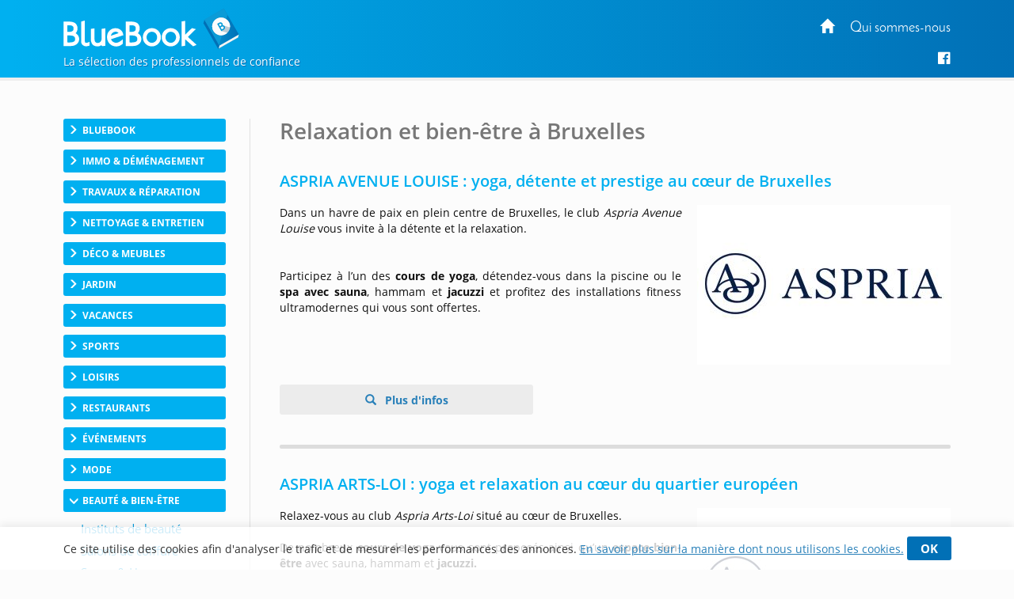

--- FILE ---
content_type: text/html; charset=utf-8
request_url: https://www.bluebook.be/yoga-bruxelles.htm
body_size: 18016
content:
<!DOCTYPE html>
<html lang="fr-BE">
<head>
    <meta http-equiv="Content-Type" content="text/html; charset=UTF-8" />
    
    <script>
        var adList = [
                            {
                'id': '12786',
                'category': 'Grande',
                'name': 'ASPRIA AVENUE LOUISE yoga detente et prestige au cour de Bruxelles',
                'price': '0',
                'brand': '',
                'list': 'ad Page', // constant
                'position': 1,
                'variant': '0'
            },
                {
                'id': '12784',
                'category': 'Grande',
                'name': 'ASPRIA ARTS-LOI yoga et relaxation au cour du quartier europeen',
                'price': '0',
                'brand': '',
                'list': 'ad Page', // constant
                'position': 2,
                'variant': '0'
            },
                {
                'id': '12785',
                'category': 'Grande',
                'name': 'ASPRIA ROYAL LA RASANTE Woluwe yoga et relaxation dans un ecrin de verdure',
                'price': '0',
                'brand': '',
                'list': 'ad Page', // constant
                'position': 3,
                'variant': '0'
            },
                            {
                'id': '91121',
                'category': 'GrandeFree',
                'name': 'ASHTANGA - Bruxelles',
                'price': '0',
                'brand': '',
                'list': 'ad Page', // constant
                'position': 4,
                'variant': '0'
            },
                                        {
                'id': '71060',
                'category': 'PreMediane',
                'name': 'Vous donnez des cours de yoga a Bruxelles',
                'price': '0',
                'brand': '',
                'list': 'ad Page', // constant
                'position': 5,
                'variant': '0'
            },
                            {
                'id': '62099',
                'category': 'Mediane',
                'name': 'Pourquoi faire du yoga',
                'price': '0',
                'brand': '',
                'list': 'ad Page', // constant
                'position': 6,
                'variant': '0'
            },
                                                     {
                'id': '73737',
                'category': 'Pdp',
                'name': 'Informations complementaires',
                'price': '0',
                'brand': '',
                'list': 'ad Page', // constant
                'position': 7,
                'variant': '0'
            },
        ];
        dataLayer = [
            {
                'page': {
                    'title': 'Cours de yoga a Bruxelles', // Title de la page
                    'category': 'Beaute Bien-etre', // Correspond au bouton Catégorie du CMS
                    'thematic': 'Bruxelles', // page thematic (le nom du bouton dans la gestion de la page)
                    'sector': 'Yoga',// Secteur pour bon de commande
                    'province' : 'Bruxelles',
                    'geoLocation': 'Bruxelles', // Région / Province
                    'color': 'Blanc1', // Couleur
                    'status': '1', // Status
                    'countOfAds': '4' // Number of ads on page
                },

                'site': {
                    'country':
                        'Belgique',
                    'viewId': '9266180',
                    'propertyId': 'UA-108439357-3',
                    'measurementId': 'G-34JZDE65MT'
                },
                // ecommerce
                'ecommerce': {
                    'currencyCode': 'EUR',
                    'impressions': adList
                }
            }
        ];
        // Timer function to pause/resume on window blur/focus
        function debug(text){
        }

        function Timer(callback, delay) {

            var timerId, start = new Date(), remaining = delay, complete = false, running = false;

            this.pause = function() {
                if(running) {
                    debug('Timer pause');
                    window.clearTimeout(timerId);
                    remaining -= new Date() - start;
                    running = false;
                } else {
                    debug('timer is not running');
                }
            };

            this.resume = function() {
                if(!running) {
                    debug('timer remain : ' + remaining);
                    if(remaining > 0) {
                        running = true;
                        window.clearTimeout(timerId);
                        debug('Timer resumed');
                        timerId = window.setTimeout(callback, remaining);
                    } else {
                        debug('timer elapsed');
                    }
                } else {
                    debug('timer already running');
                }
            };
            this.resume();
        }
        // dataLayer push to be triggered when a user stay more than
        // 10 sec on the page, with pausing/resuming when tab state change to active/inactive
        var timer = new Timer(function() {
            debug('** adTime added');
            dataLayer.push({
                'event': 'adTime',
                'eventCategory': 'Ad', // constant
                'eventAction': 'engagement timer', // constant
                'eventLabel': '15sec', // constant
                'ecommerce': {
                    'detail': {
                        'actionField': { 'list': 'ad Page' }, // constant
                        'products': adList
                    }
                }
            });
        }, 15000);

        window.onblur = function() {
            debug('window blur');
            timer.pause();
        }
        window.onfocus = function() {
            debug('window focus');
            timer.resume();
        }

    </script>

        <!-- Google Tag Manager -->
        <script>
            (function (w, d, s, l, i) {
                w[l] = w[l] || []; w[l].push({
                    'gtm.start':
                        new Date().getTime(), event: 'gtm.js'
                }); var f = d.getElementsByTagName(s)[0],
                    j = d.createElement(s), dl = l != 'dataLayer' ? '&l=' + l : ''; j.async = true; j.src =
                        'https://www.googletagmanager.com/gtm.js?id=' + i + dl; f.parentNode.insertBefore(j, f);
            })(window, document, 'script', 'dataLayer', 'GTM-TD9PMXM');</script>
        <!-- End Google Tag Manager -->

    <meta name="viewport" content="width=device-width, initial-scale=1.0">
    <meta http-equiv="X-UA-Compatible" content="IE=edge">
    <title>Cours de yoga &#224; Bruxelles</title>
    <meta name="google-site-verification" content="LIBiguR7sjVr5AgDxIfCcM2EColj292e0v-bPjHuRiA" />
        <meta content="origin" name="referrer">
    <style type="text/css">
        header{z-index:1000;width:100%;position:fixed;z-index:100;padding:0px 0;background:#0170b6}.portal-name-logo{color:#fff;font-size:2em;margin-bottom:-25px}.colophon{text-align:center;background:#0170b6;color:#fff;padding:12px 0 16px;font-size:12px}#global,.headerbox{width:1120px;margin:0px auto}.headerbox{padding:10px 0;color:#fff}.menuTopH a{color:#fff}#intercontainer{padding-top:150px}.menuTopH{float:right}.baseline img{width:260px}nav{float:left}.navbar-collapse{background:none;border:none}.menuLeft{float:left;width:205px}.category,.cateOn,.btBackHome a:hover{padding:6px;display:block;clear:both;cursor:pointer}.buttonArrow{float:left}.cleaner2016,.clear2014,.nettoyeur{clear:both}.navbar-inverse{background-color:rgba(252,252,252,0);border:0}.nav_top{display:none}.glyphicon-info-sign{float:left}#content{position:relative;margin:0;padding-left:37px;float:right;width:79%}.region a{display:block;float:left;padding:10px}.envelope{width:100%;font-size:0.85em}section.bbk-section.bbk-pdp{font-size:1.1em}.video-wrap,.envelopeImg{float:right}.video-wrap.photo-left,.envelopeImg.photo-left{float:left;padding-left:0px;padding-right:20px}.video-wrap,.ImageAnimations img{width:320px;height:auto}.bbk-petite .envelopeTxt,.bbk-moyenne .envelopeTxt{height:101px}#sideRight{float:none;margin-right:0px;width:160px;position:absolute;top:148px;right:20px}.social-links{display:flex;justify-content:center;align-items:flex-start}.fb-like>span{vertical-align:baseline !important}.nousContacerBouton{background:linear-gradient(#4c69ba,#3b55a0)}.nousContacerBouton a,.nousContacerBouton a:hover{text-decoration:none;color:#fff}.social-links-text{display:none}.logoBluetime img.logoBottomNoPicto{width:111px}#TitleRS{display:none}.collapse#decouverte{display:block;visibility:visible}.alert-danger{color:#3c763d;background-color:#dff0d8;border-color:#dff0d8}.input-validation-error{border-color:#8f1e1e}.field-validation-error{color:#8f1e1e;font-size:12px}.promo{color:red}.bbk-mediane img{width:320px;height:auto}section.bbk-section.bbk-mediane{font-size:1.1em}.bbk-mediane h3{margin-top:15px;font-size:1.4em;color:#00b0f0;padding:0 0 10px 0;line-height:1.1}.bbk-savplainte,.bbk-premediane{background:#fbfbfb;color:#333;border:2px solid #1fa8fe;clear:both;font-size:1.2em;padding:35px 40px 34px;border-radius:4px 58px;line-height:1.79em;text-align:justify;margin:18px 0 37px}.bbk-savplainte h3,.bbk-premediane h3{color:#0170b6;font-size:1.4em;padding:0 0 10px 0;line-height:1.1;margin-top:0;text-align:left}.bbk-savplainte a,.bbk-premediane a,.bbk-savplainte a:link,.bbk-premediane a:link,.bbk-savplainte a:visited,.bbk-premediane a:visited,.bbk-savplainte a:hover,.bbk-premediane a:hover,.bbk-savplainte a:active,.bbk-premediane a:active{text-decoration:inherit;font-size:1.11em;color:#0170b6}.bbk-savplainte .separator,.bbk-premediane .separator{display:none}@media (max-width:768px),handheld and (orientation:landscape){img#imgTeaser2{width:100%;height:auto}}.bbk-pdp{padding-top:15px}[class^="PIN_"]{display:block;float:right;margin:0 0 0 4px}@media (max-width:768px),handheld and (orientation:landscape){nav{float:none}header{display:none}#TitleRS{display:block;float:left;font-size:1.2em;text-align:left;margin-left:15px;padding-bottom:0px;margin-top:7px;color:#fff;text-transform:uppercase;width:auto;margin:0;padding:20px;text-align:center}.navbar-inverse{border:0;width:100%}.navbar{position:fixed !important;top:0;z-index:1000}.navbar.navbar-inverse{background-color:#fff}#content{padding-top:60px !important}.video-wrap,.envelopeImg{float:none}.video-wrap.photo-left,.envelopeImg.photo-left{float:none;padding-right:0}.video-wrap img,.envelopeImg img{width:100%;height:auto}.bbk-petite .envelopeTxt,.bbk-moyenne .envelopeTxt{height:auto}}.navbar-header img{display:none}.link-url .glyphicon-menu-right{display:none}.row{padding:10px 0}input,textarea,.textField-1{width:350px}.bt-1{width:auto}.envelopeSmall .linkTel,.envelopeSmall .linkMail,.envelopeSmall .linkSite{width:auto;float:none}.checkBForm{padding:0 10px;width:auto}.caption,.small,.link-url glyphicon glyphicon-menu-right{display:none}.contentPost{padding:0 0 0 20px}.pointsForts .glyphicon{float:left;padding-right:15px;height:50px;font-size:1.2em}.pointsForts{-webkit-border-radius:5px;-moz-border-radius:5px;border-radius:5px;background:#fff;font-size:14px;border:1px solid #efefef;padding:45px 20px 23px 23px;font-size:1.8em;color:#00a9ea;font-weight:normal;margin-top:0px;margin-bottom:15px}.pointsFaibles{-webkit-border-radius:5px;-moz-border-radius:5px;border-radius:5px;background:#ccc;font-size:14px}.menuRedac{padding:10px 15px;border-bottom:1px solid #999;background:#fff;padding:10px 15px 25px;border:1px solid #dfdfdf;margin-bottom:20px;border-radius:3px;margin:30px 0px 20px;line-height:28px;width:205px}.menuRedacTitre{font-weight:bold;color:#0194d6}.menuRedacButtonOn a{color:#0194d6}.menuRedacButton{padding-left:15px}.sousMenuRedac a{color:#868686;font-weight:bold;border-left:3px solid #ababab;padding-left:10px}.sousMenuRedac a:hover{border-left:3px solid #0194d6}.menuRedac a:hover{color:#0194d6;text-decoration:none}.menuRedac a:hover{color:#0194d6;text-decoration:none}.menubottom{margin-top:40px;font-size:14px}.categorycontentsection .link-1{padding-top:20px;font-weight:bold}.categorycontentsection .envelopeTxt{text-align:justify;line-height:1.8em}.menuRedacFix{position:fixed;top:100px}.regionMobile .menuHeaderTitre:after{transition:all 0.2s ease-in-out;position:relative;display:inline-block;font-family:'Glyphicons Halflings';font-style:normal;font-weight:400;line-height:1;-webkit-font-smoothing:antialiased;-moz-osx-font-smoothing:grayscale;content:"\e259";float:right;font-size:1em;color:#7f7f7f;top:10px;font-size:0.8em}.regionArrow .menuHeaderTitre:after{transform:rotate(180deg)}.regionMobile{cursor:pointer}@media (max-width:768px){.linkMail a{text-decoration:none;transition:all 0.2s ease-in-out;border:solid 1px #d4d4d4;border-radius:3px;padding:7px 22px 7px 15px;margin-top:7px;font-size:1em;line-height:14px;background:#f3f3f3;display:inline-table;clear:both;color:#2980b9;white-space:nowrap}.linkMail a:hover{color:#2980b9}.navbar-header img{display:block}.menuRedac{line-height:40px;width:auto;margin:10px}.menuRedac{line-height:40px;width:auto;margin:10px}.menuHeader{font-size:0.8em}.regionMobile.menuHeader{padding:4px 15px 5px;margin:0 0px 23px}.regionMobile .region{font-size:1.3em}.region a:last-child{margin-bottom:15px}.linkSite a:hover{color:#fff}.linkSite a:before{top:2px}}.envelopeSmall{width:46%;float:left;font-size:1.1em}section.bbk-section.bbk-grande.envelopeBig:first-of-type,section.bbk-section.bbk-header.envelopeBig:first-of-type,section.bbk-section.bbk-pdp:first-of-type{padding-top:18px}section.bbk-section.bbk-grande.envelopeBig,section.bbk-section.bbk-header.envelopeBig,section.bbk-section.bbk-pdp{padding-bottom:0;padding-top:19px;margin-bottom:15px}section.bbk-section.bbk-pdp{margin-top:16px}section.bbk-section.bbk-moyenne.envelopeSmall,section.bbk-section.bbk-petite.envelopeSmall{padding-bottom:30px;padding-top:0;margin-bottom:8px;padding-left:0}.medianeLayout section.bbk-section.bbk-moyenne.envelopeSmall:nth-last-of-type(2),.medianeLayout section.bbk-section.bbk-moyenne.envelopeSmall:nth-last-of-type(1){border-bottom:none}.medianeLayout section.bbk-section.bbk-petite.envelopeSmall:nth-last-of-type(2),.medianeLayout section.bbk-section.bbk-petite.envelopeSmall:nth-last-of-type(1){border-bottom:none}.medianeLayout section.bbk-section.bbk-header.envelopeBig{border-bottom:none}section.bbk-section.bbk-mediane{clear:both;font-size:1.1em;color:#fff;padding:40px;border-radius:4px 58px;line-height:1.79em;text-align:justify;background:-moz-linear-gradient(-45deg,#00b0f0 0%,#0170b6 100%);background:linear-gradient(135deg,#00b0f0 0%,#0170b6 100%);margin:18px 0 53px}.bbk-mediane h3{margin-top:0;font-size:1.5em;color:#fff;padding:0 0 10px 0;line-height:1.1}section.bbk-section.bbk-mediane a{color:#fff;text-decoration:underline}.promo{color:red;font-weight:bold}.envelope-mediane .separator{display:none}@media (max-width:768px),handheld and (orientation:landscape){.medianeLayout section.bbk-section.bbk-petite.envelopeSmall:nth-last-of-type(1){padding-bottom:20px}.bbk-savplainte,.bbk-premediane{padding:35px 17px 33px}.envelopeSmall{width:100%;float:none;font-size:1.1em;padding:0}section.envelopeSmall:nth-child(even),section.envelopeSmall:nth-child(odd){margin-left:0}section.bbk-section.bbk-mediane{padding:40px 17px;margin:0 0 35px 0;border-radius:2px 19px}section.bbk-section.bbk-grande.envelopeBig,section.bbk-section.bbk-header.envelopeBig,section.bbk-section.bbk-pdp{padding-bottom:10px;padding-top:7px;margin-bottom:6px}section.bbk-section.bbk-moyenne.envelopeSmall,section.bbk-section.bbk-petite.envelopeSmall{padding-bottom:4px;padding-top:0;margin-bottom:28px}}.bbk-grandefree .link-lead-style-2904,.bbk-grande .link-lead-style-2904,.bbk-grandefree .link-phone-style-2904,.bbk-grande .link-phone-style-2904,.bbk-grandefree .link-url-style-2904,.bbk-grande .link-url-style-2904{transition:all 0.2s ease-in-out;text-decoration:none;font-weight:bold;font-size:1em;border-radius:3px;border:unset;margin:5px 0;line-height:14px;padding:10px 29px;text-align:center}a.link-phone{cursor:default;color:#2980b9}.link-lead-style-2904:focus,.link-phone-style-2904:focus,.link-url-style-2904:focus{color:#2980b9;text-decoration:none;border:none;outline:unset;outline-offset:unset}.info-produit-contact a:hover{color:#2980b9;text-decoration:none}.bbk-grandefree .link-lead-style-2904,.bbk-grande .link-lead-style-2904{display:none}.bbk-grandefree .link-lead-style-2904:first-child,.bbk-grande .link-lead-style-2904:first-child{display:block}.bbk-grandefree .link-lead-style-2904,.bbk-grande .link-lead-style-2904{color:#fff;position:relative;border:solid 1px #00b0f0}.bbk-grandefree .link-lead-style-2904:hover,.bbk-grande .link-lead-style-2904:hover{color:#00b0f0}.bbk-grandefree .link-lead-style-2904:focus:hover svg,.bbk-grande .link-lead-style-2904:focus:hover svg,.bbk-grandefree .link-lead-style-2904:focus svg,.bbk-grande .link-lead-style-2904:focus svg{overflow:hidden;fill:#fff}.bbk-grandefree .link-lead-style-2904 svg,.bbk-grande .link-lead-style-2904 svg{overflow:hidden;fill:#fff}.bbk-grandefree .link-lead-style-2904:hover svg,.bbk-grande .link-lead-style-2904:hover svg{fill:#00b0f0}.bbk-grandefree .link-lead-style-2904:before,.bbk-grande .link-lead-style-2904:before{content:'';position:absolute;top:0;left:0;width:100%;height:100%;z-index:1;background-color:rgba(255,255,255,0.25);-webkit-transition:all 0.3s;-moz-transition:all 0.3s;-o-transition:all 0.3s;transition:all 0.3s;content:"";z-index:-1;right:0;bottom:0;background:#00b0f0;opacity:1}.bbk-grandefree .link-lead-style-2904:hover:before,.bbk-grande .link-lead-style-2904:hover:before{opacity:0;-webkit-transform:scale(0.5,0.5);transform:scale(0.5,0.5)}.link-lead-style-2904:focus,.link-lead-style-2904:focus:hover{color:#fff;background:#00b0f0}.bluestyle{color:#0170b6}.btn-info{color:#fff;background-color:#0170b6 !important;border-color:#0170b6 !important}.btn-info:hover{background-color:#00b0f0 !important;border-color:#00b0f0 !important}.form2k16 h3{color:#0170b6 !important;font-size:27px}.editorialLayout .contentBreak{clear:both;margin-bottom:-8px;padding-top:29px}.contentPageLayout section.bbk-section.bbk-grandefree.envelopeBig:after,.contentPageLayout section.bbk-section.bbk-grande.envelopeBig:after{height:1px;display:none}.editorialLayout .link-url:before{font-family:'Glyphicons Halflings';content:"\e258";position:relative;top:2px;left:0;padding-right:10px;padding-top:1px;line-height:19px;margin-right:-15px}.envelopeSmall .url-Gi{font-weight:bold}.envelopeSmall .url-Gi:before{font-family:'Glyphicons Halflings';content:"\e258";position:relative;top:2px;left:0;padding-right:10px;padding-top:1px;line-height:19px;margin-right:-9px;font-size:13px}.menuTopH a:focus{color:unset;text-decoration:none}.envelope.footerWrap{margin-bottom:41px}html[lang="nl-BE"] .bbk-grande .link-lead-style-2904,.bbk-grande .link-phone-style-2904,.bbk-grande .link-url-style-2904{padding:10px 21px}.cookie_notif_FR .glyphicon-remove:before{display:none}.glyphicon-remove{padding:5px 17px;font-family:inherit;background:#0170b6;color:#fff;border-radius:3px;font-weight:bold;font-size:15px;line-height:34px;cursor:pointer}.cookieNotif0520{text-decoration:underline}.textField-hd{display:none}
    </style>

    <link rel="stylesheet" href="/css/site.css" />

    
    

    <link rel="alternate" hreflang="fr-be" href="https://www.bluebook.be/yoga-bruxelles.htm" />
    <link rel="canonical" href="https://www.bluebook.be/yoga-bruxelles.htm" />





        <script>
            (function (i, s, o, g, r, a, m) { i['GoogleAnalyticsObject'] = r; i[r] = i[r] || function () { (i[r].q = i[r].q || []).push(arguments) }, i[r].l = 1 * new Date(); a = s.createElement(o), m = s.getElementsByTagName(o)[0]; a.async = 1; a.src = g; m.parentNode.insertBefore(a, m) })(window, document, 'script', '//www.google-analytics.com/analytics.js', 'ga');
            ga('create', 'UA-4610583-1', 'auto');
            ga('send', 'pageview');
        </script>
   
   <!-- Meta Pixel Code -->
    <script>
    !function(f,b,e,v,n,t,s)
    {if(f.fbq)return;n=f.fbq=function(){n.callMethod?
    n.callMethod.apply(n,arguments):n.queue.push(arguments)};
    if(!f._fbq)f._fbq=n;n.push=n;n.loaded=!0;n.version='2.0';
    n.queue=[];t=b.createElement(e);t.async=!0;
    t.src=v;s=b.getElementsByTagName(e)[0];
    s.parentNode.insertBefore(t,s)}(window, document,'script',
    'https://connect.facebook.net/en_US/fbevents.js');
    fbq('init', '758261875970120');
    fbq('track', 'PageView');
    </script>
    <noscript><img height="1" width="1" style="display:none"
    src="https://www.facebook.com/tr?id=758261875970120&ev=PageView&noscript=1"
    /></noscript>
    <!-- End Meta Pixel Code -->
    

</head>
<body>
    
    <script type="text/javascript">var script = document.createElement('script'); script.async = true; script.type = 'text/javascript'; var target = 'https://www.clickcease.com/monitor/stat.js'; script.src = target; var elem = document.head; elem.appendChild(script);</script>

    
        <noscript>
            <iframe src="https://www.googletagmanager.com/ns.html?id=GTM-TD9PMXM"
                    height="0" width="0" style="display:none;visibility:hidden"></iframe>
        </noscript>

    
<header>

    

    
    <div class="headerbox">
        <div class="menuTopH">
            <div>
                    
                        <a href="https://www.bluebook.be/"><span class="glyphicon glyphicon-home"></span></a>&nbsp;&nbsp;&nbsp;&nbsp;&nbsp;<a target="_blank" href="https://www.bluebook.be/concept.htm">Qui sommes-nous</a>
                    
            </div>
            <div class="socialTop">
                <a href="#" style="display: none;"><i class="fa fa-google-plus"></i></a>&nbsp;&nbsp;&nbsp;
                    <a href="https://www.facebook.com/D%C3%A9co-R%C3%A9no-Bluebook-1108021699277494/" target="_blank"><i class="fa fa-facebook-official"></i></a>
            </div>
        </div>
        <div class="logobbk1">
            <a href="https://www.bluebook.be/">
                    <img src="/Images/Logo_BlueBook-icone-2.1-expweb.svg" width="222" height="" class="shadow" alt='BlueBook' />
            </a>
            <br>
            <div class="baseline">
                    La sélection des professionnels de confiance
            </div>
        </div>
    </div>
</header>


    <div id="global">
        <div id="intercontainer">


            <nav class="navbar navbar-inverse">
                <div>
                    <div class="navbar-header">
                            <img src="/Images/Logo_BlueBook-icone-2.1-expweb.svg" width="222" height="" class="shadow" alt='BlueBook' />
                        <button type="button" class="navbar-toggle" data-toggle="collapse" data-target="#myNavbar"><span class="icon-bar"></span><span class="icon-bar"></span><span class="icon-bar"></span></button>
                    </div>
                    <div class="collapse navbar-collapse" id="myNavbar">


    <div class="menuLeft menu-without-editorial">
        

                <div class="category ">
                    <div class="buttonArrow"></div>
                    <div class="buttonContent">BlueBook</div>

                </div>
            <div class="menuWrap">
                            <div class="button ">
                                <a href="https://www.bluebook.be/" target="_self" >
                                        <img src="/Images/menubuttons/menuitem_24.png" alt="" />
                                </a>
                            </div>
                            <div class="button ">
                                <a href="/concept.htm" target="_self" >
                                        <img src="/Images/menubuttons/menuitem_340.png" alt="" />
                                </a>
                            </div>
 

            </div>
                <div class="category ">
                    <div class="buttonArrow"></div>
                    <div class="buttonContent">Immo &amp; D&#233;m&#233;nagement</div>

                </div>
            <div class="menuWrap">
                            <div class="button ">
                                <a href="/agences-immobilieres.htm" target="_self" >
                                        <img src="/Images/menubuttons/menuitem_49.png" alt="" />
                                </a>
                            </div>
                            <div class="button ">
                                <a href="/sites-immobilier.htm" target="_self" >
                                        <img src="/Images/menubuttons/menuitem_50.png" alt="" />
                                </a>
                            </div>
                            <div class="button ">
                                <a href="/demenagement.htm" target="_self" >
                                        <img src="/Images/menubuttons/menuitem_7337.png" />
                                </a>
                            </div>
                            <div class="button ">
                                <a href="/lift-service.htm" target="_self" >
                                        <img src="/Images/menubuttons/menuitem_52.png" alt="" />
                                </a>
                            </div>
                            <div class="button ">
                                <a href="/garde-meubles.htm" target="_self" >
                                        <img src="/Images/menubuttons/menuitem_7764.png" />
                                </a>
                            </div>
                            <div class="button ">
                                <a href="/vide-grenier.htm" target="_self" >
                                        <img src="/Images/menubuttons/menuitem_54.png" alt="" />
                                </a>
                            </div>
 

            </div>
                <div class="category ">
                    <div class="buttonArrow"></div>
                    <div class="buttonContent">Travaux &amp; R&#233;paration</div>

                </div>
            <div class="menuWrap">
                            <div class="menuSeparator"></div>
                            <div class="button ">
                                <a href="/gros-oeuvre.htm" target="_self" >
                                        <img src="/Images/menubuttons/menuitem_57.png" alt="" />
                                </a>
                            </div>
                            <div class="button ">
                                <a href="/construction3.htm" target="_self" >
                                        <img src="/Images/menubuttons/menuitem_58.png" alt="" />
                                </a>
                            </div>
                            <div class="button ">
                                <a href="/maison-renovation.htm" target="_self" >
                                        <img src="/Images/menubuttons/menuitem_325.png" />
                                </a>
                            </div>
                            <div class="button ">
                                <a href="/maison-toiture.htm" target="_self" >
                                        <img src="/Images/menubuttons/menuitem_323.png" />
                                </a>
                            </div>
                            <div class="button ">
                                <a href="/facade.htm" target="_self" >
                                        <img src="/Images/menubuttons/menuitem_336.png" />
                                </a>
                            </div>
                            <div class="button ">
                                <a href="/chapes.htm" target="_self" >
                                        <img src="/Images/menubuttons/menuitem_62.png" alt="" />
                                </a>
                            </div>
                            <div class="button ">
                                <a href="/plafonds.htm" target="_self" >
                                        <img src="/Images/menubuttons/menuitem_63.png" alt="" />
                                </a>
                            </div>
                            <div class="button ">
                                <a href="/cloisons-faux-plafonds.htm" target="_self" >
                                        <img src="/Images/menubuttons/menuitem_64.png" alt="" />
                                </a>
                            </div>
                            <div class="button ">
                                <a href="/materiaux-construction.htm" target="_self" >
                                        <img src="/Images/menubuttons/menuitem_65.png" alt="" />
                                </a>
                            </div>
                            <div class="button ">
                                <a href="/veranda.htm" target="_self" >
                                        <img src="/Images/menubuttons/menuitem_66.png" alt="" />
                                </a>
                            </div>
                            <div class="button ">
                                <a href="/escaliers.htm" target="_self" >
                                        <img src="/Images/menubuttons/menuitem_67.png" alt="" />
                                </a>
                            </div>
                            <div class="menuSeparator"></div>
                            <div class="button ">
                                <a href="/travaux-installations.htm" target="_self" >
                                        <img src="/Images/menubuttons/menuitem_69.png" alt="" />
                                </a>
                            </div>
                            <div class="button ">
                                <a href="/plomberie.htm" target="_self" >
                                        <img src="/Images/menubuttons/menuitem_70.png" alt="" />
                                </a>
                            </div>
                            <div class="button ">
                                <a href="/maison-salledebain.htm" target="_self" >
                                        <img src="/Images/menubuttons/menuitem_5765.png" />
                                </a>
                            </div>
                            <div class="button ">
                                <a href="/maison-cuisine.htm" target="_self" >
                                        <img src="/Images/menubuttons/menuitem_72.png" alt="" />
                                </a>
                            </div>
                            <div class="button ">
                                <a href="/electricite.htm" target="_self" >
                                        <img src="/Images/menubuttons/menuitem_7555.png" />
                                </a>
                            </div>
                            <div class="button ">
                                <a href="/chauffage.htm" target="_self" >
                                        <img src="/Images/menubuttons/menuitem_333.png" />
                                </a>
                            </div>
                            <div class="button ">
                                <a href="/livraison-mazout.htm" target="_self" >
                                        <img src="/Images/menubuttons/menuitem_75.png" alt="" />
                                </a>
                            </div>
                            <div class="button ">
                                <a href="/cheminees-poeles-foyers.htm" target="_self" >
                                        <img src="/Images/menubuttons/menuitem_76.png" alt="" />
                                </a>
                            </div>
                            <div class="button ">
                                <a href="/maison-panneauxsolaires.htm" target="_self" >
                                        <img src="/Images/menubuttons/menuitem_77.png" alt="" />
                                </a>
                            </div>
                            <div class="menuSeparator"></div>
                            <div class="button ">
                                <a href="/portes-et-fenetres.htm" target="_self" >
                                        <img src="/Images/menubuttons/menuitem_79.png" alt="" />
                                </a>
                            </div>
                            <div class="button ">
                                <a href="/portes.htm " target="_self" >
                                        <img src="/Images/menubuttons/menuitem_80.png" alt="" />
                                </a>
                            </div>
                            <div class="button ">
                                <a href="/portes-exterieures.htm" target="_self" >
                                        <img src="/Images/menubuttons/menuitem_81.png" alt="" />
                                </a>
                            </div>
                            <div class="button ">
                                <a href="/portes-sectionnelles.htm" target="_self" >
                                        <img src="/Images/menubuttons/menuitem_82.png" alt="" />
                                </a>
                            </div>
                            <div class="button ">
                                <a href="/portes-blindees.htm" target="_self" >
                                        <img src="/Images/menubuttons/menuitem_83.png" alt="" />
                                </a>
                            </div>
                            <div class="button ">
                                <a href="/serruriers.htm" target="_self" >
                                        <img src="/Images/menubuttons/menuitem_7553.png" />
                                </a>
                            </div>
                            <div class="button ">
                                <a href="/systemes-de-securite.htm" target="_self" >
                                        <img src="/Images/menubuttons/menuitem_85.png" alt="" />
                                </a>
                            </div>
                            <div class="button ">
                                <a href="/chassis.htm" target="_self" >
                                        <img src="/Images/menubuttons/menuitem_345.png" />
                                </a>
                            </div>
                            <div class="button ">
                                <a href="/vitres.htm" target="_self" >
                                        <img src="/Images/menubuttons/menuitem_5797.png" />
                                </a>
                            </div>
                            <div class="button ">
                                <a href="/volets.htm" target="_self" >
                                        <img src="/Images/menubuttons/menuitem_6036.png" />
                                </a>
                            </div>
 

            </div>
                <div class="category ">
                    <div class="buttonArrow"></div>
                    <div class="buttonContent">Nettoyage &amp; Entretien</div>

                </div>
            <div class="menuWrap">
                            <div class="button ">
                                <a href="/titres-services.htm" target="_self" >
                                        <img src="/Images/menubuttons/menuitem_90.png" alt="" />
                                </a>
                            </div>
                            <div class="button ">
                                <a href="/nettoyage.htm" target="_self" >
                                        <img src="/Images/menubuttons/menuitem_7761.png" />
                                </a>
                            </div>
                            <div class="button ">
                                <a href="/ramonage-cheminees.htm" target="_self" >
                                        <img src="/Images/menubuttons/menuitem_93.png" alt="" />
                                </a>
                            </div>
                            <div class="button ">
                                <a href="/debouchage-egouts.htm" target="_self" >
                                        <img src="/Images/menubuttons/menuitem_7549.png" />
                                </a>
                            </div>
                            <div class="button ">
                                <a href="/travaux-etancheite.htm" target="_self" >
                                        <img src="/Images/menubuttons/menuitem_94.png" alt="" />
                                </a>
                            </div>
                            <div class="button ">
                                <a href="/vidange-fosses.htm" target="_self" >
                                        <img src="/Images/menubuttons/menuitem_96.png" alt="" />
                                </a>
                            </div>
                            <div class="button ">
                                <a href="/desinfection-extermination.htm" target="_self" >
                                        <img src="/Images/menubuttons/menuitem_7554.png" />
                                </a>
                            </div>
 

            </div>
                <div class="category ">
                    <div class="buttonArrow"></div>
                    <div class="buttonContent">D&#233;co &amp; Meubles</div>

                </div>
            <div class="menuWrap">
                            <div class="menuSeparator"></div>
                            <div class="button ">
                                <a href="/meubles.htm" target="_self" >
                                        <img src="/Images/menubuttons/menuitem_102.png" alt="" />
                                </a>
                            </div>
                            <div class="button ">
                                <a href="/literie.htm" target="_self" >
                                        <img src="/Images/menubuttons/menuitem_344.png" />
                                </a>
                            </div>
                            <div class="button ">
                                <a href="/maison-salon.htm" target="_self" >
                                        <img src="/Images/menubuttons/menuitem_9091.png" alt="" />
                                </a>
                            </div>
                            <div class="button ">
                                <a href="/salle-a-manger.htm" target="_self" >
                                        <img src="/Images/menubuttons/menuitem_105.png" alt="" />
                                </a>
                            </div>
                            <div class="button ">
                                <a href="/placards.htm" target="_self" >
                                        <img src="/Images/menubuttons/menuitem_337.png" />
                                </a>
                            </div>
                            <div class="button ">
                                <a href="/meubles-sur-mesure.htm" target="_self" >
                                        <img src="/Images/menubuttons/menuitem_107.png" alt="" />
                                </a>
                            </div>
                            <div class="button ">
                                <a href="/electromenager.htm" target="_self" >
                                        <img src="/Images/menubuttons/menuitem_108.png" alt="" />
                                </a>
                            </div>
                            <div class="menuSeparator"></div>
                            <div class="button ">
                                <a href="/decoration.htm" target="_self" >
                                        <img src="/Images/menubuttons/menuitem_110.png" alt="" />
                                </a>
                            </div>
                            <div class="button ">
                                <a href="/decorateurs.htm" target="_self" >
                                        <img src="/Images/menubuttons/menuitem_111.png" alt="" />
                                </a>
                            </div>
                            <div class="button ">
                                <a href="/peintres.htm" target="_self" >
                                        <img src="/Images/menubuttons/menuitem_372.png" />
                                </a>
                            </div>
                            <div class="button ">
                                <a href="/peintures.htm" target="_self" >
                                        <img src="/Images/menubuttons/menuitem_113.png" alt="" />
                                </a>
                            </div>
                            <div class="button ">
                                <a href="/papiers-peints.htm" target="_self" >
                                        <img src="/Images/menubuttons/menuitem_114.png" alt="" />
                                </a>
                            </div>
                            <div class="button ">
                                <a href="/rideaux.htm" target="_self" >
                                        <img src="/Images/menubuttons/menuitem_343.png" />
                                </a>
                            </div>
                            <div class="button ">
                                <a href="/decoration-stores.htm" target="_self" >
                                        <img src="/Images/menubuttons/menuitem_332.png" />
                                </a>
                            </div>
                            <div class="button ">
                                <a href="/tentes-solaires.htm" target="_self" >
                                        <img src="/Images/menubuttons/menuitem_117.png" alt="" />
                                </a>
                            </div>
                            <div class="button ">
                                <a href="/parquets.htm" target="_self" >
                                        <img src="/Images/menubuttons/menuitem_570.png" />
                                </a>
                            </div>
                            <div class="button ">
                                <a href="/tapis.htm" target="_self" >
                                        <img src="/Images/menubuttons/menuitem_119.png" alt="" />
                                </a>
                            </div>
                            <div class="button ">
                                <a href="/vinyles.htm" target="_self" >
                                        <img src="/Images/menubuttons/menuitem_120.png" alt="" />
                                </a>
                            </div>
                            <div class="button ">
                                <a href="/carrelage.htm" target="_self" >
                                        <img src="/Images/menubuttons/menuitem_121.png" alt="" />
                                </a>
                            </div>
 

            </div>
                <div class="category ">
                    <div class="buttonArrow"></div>
                    <div class="buttonContent">Jardin</div>

                </div>
            <div class="menuWrap">
                            <div class="button ">
                                <a href="/architectes-de-jardin.htm" target="_self" >
                                        <img src="/Images/menubuttons/menuitem_124.png" alt="" />
                                </a>
                            </div>
                            <div class="button ">
                                <a href="/amenagement-de-jardin.htm" target="_self" >
                                        <img src="/Images/menubuttons/menuitem_7763.png" />
                                </a>
                            </div>
                            <div class="button ">
                                <a href="/jardinerie.htm" target="_self" >
                                        <img src="/Images/menubuttons/menuitem_126.png" alt="" />
                                </a>
                            </div>
                            <div class="button ">
                                <a href="/pepinieres.htm" target="_self" >
                                        <img src="/Images/menubuttons/menuitem_127.png" alt="" />
                                </a>
                            </div>
                            <div class="button ">
                                <a href="/elagage-et-abattage.htm" target="_self" >
                                        <img src="/Images/menubuttons/menuitem_128.png" alt="" />
                                </a>
                            </div>
                            <div class="button ">
                                <a href="/abris-de-jardin.htm" target="_self" >
                                        <img src="/Images/menubuttons/menuitem_129.png" alt="" />
                                </a>
                            </div>
                            <div class="button ">
                                <a href="/clotures-et-portails.htm" target="_self" >
                                        <img src="/Images/menubuttons/menuitem_130.png" alt="" />
                                </a>
                            </div>
                            <div class="button ">
                                <a href="/parkings-et-allees.htm" target="_self" >
                                        <img src="/Images/menubuttons/menuitem_131.png" alt="" />
                                </a>
                            </div>
                            <div class="button ">
                                <a href="/piscine.htm" target="_self" >
                                        <img src="/Images/menubuttons/menuitem_132.png" alt="" />
                                </a>
                            </div>
                            <div class="button ">
                                <a href="/tout-pour-la-piscine.htm" target="_self" >
                                        <img src="/Images/menubuttons/menuitem_133.png" alt="" />
                                </a>
                            </div>
                            <div class="button ">
                                <a href="/terrasse.htm" target="_self" >
                                        <img src="/Images/menubuttons/menuitem_134.png" alt="" />
                                </a>
                            </div>
                            <div class="button ">
                                <a href="/jardin-meubles.htm" target="_self" >
                                        <img src="/Images/menubuttons/menuitem_135.png" alt="" />
                                </a>
                            </div>
 

            </div>
                <div class="category ">
                    <div class="buttonArrow"></div>
                    <div class="buttonContent">Vacances</div>

                </div>
            <div class="menuWrap">
                            <div class="button ">
                                <a href="/location-vacances.htm" target="_self" >
                                        <img src="/Images/menubuttons/menuitem_137.png" alt="" />
                                </a>
                            </div>
 

            </div>
                <div class="category ">
                    <div class="buttonArrow"></div>
                    <div class="buttonContent">Sports</div>

                </div>
            <div class="menuWrap">
                            <div class="button ">
                                <a href="/sports-football.htm" target="_self" >
                                        <img src="/Images/menubuttons/menuitem_145.png" alt="" />
                                </a>
                            </div>
                            <div class="button ">
                                <a href="/sports-natation.htm" target="_self" >
                                        <img src="/Images/menubuttons/menuitem_146.png" alt="" />
                                </a>
                            </div>
                            <div class="button ">
                                <a href="/sports-tennis.htm" target="_self" >
                                        <img src="/Images/menubuttons/menuitem_147.png" alt="" />
                                </a>
                            </div>
                            <div class="button ">
                                <a href="/fitness.htm" target="_self" >
                                        <img src="/Images/menubuttons/menuitem_148.png" alt="" />
                                </a>
                            </div>
                            <div class="button ">
                                <a href="/sports-danse.htm" target="_self" >
                                        <img src="/Images/menubuttons/menuitem_149.png" alt="" />
                                </a>
                            </div>
                            <div class="button ">
                                <a href="/golf.htm" target="_self" >
                                        <img src="/Images/menubuttons/menuitem_150.png" alt="" />
                                </a>
                            </div>
                            <div class="button ">
                                <a href="/equitation.htm" target="_self" >
                                        <img src="/Images/menubuttons/menuitem_151.png" alt="" />
                                </a>
                            </div>
 

            </div>
                <div class="category ">
                    <div class="buttonArrow"></div>
                    <div class="buttonContent">Loisirs</div>

                </div>
            <div class="menuWrap">
                            <div class="button ">
                                <a href="/musique.htm" target="_self" >
                                        <img src="/Images/menubuttons/menuitem_154.png" alt="" />
                                </a>
                            </div>
                            <div class="button ">
                                <a href="/livres.htm" target="_self" >
                                        <img src="/Images/menubuttons/menuitem_155.png" alt="" />
                                </a>
                            </div>
                            <div class="button ">
                                <a href="/jeux.htm" target="_self" >
                                        <img src="/Images/menubuttons/menuitem_156.png" alt="" />
                                </a>
                            </div>
                            <div class="button ">
                                <a href="/informatique.htm" target="_self" >
                                        <img src="/Images/menubuttons/menuitem_6671.png" alt="" />
                                </a>
                            </div>
 

            </div>
                <div class="category ">
                    <div class="buttonArrow"></div>
                    <div class="buttonContent">Restaurants</div>

                </div>
            <div class="menuWrap">
                            <div class="button ">
                                <a href="/restaurant-belge.htm" target="_self" >
                                        <img src="/Images/menubuttons/menuitem_170.png" alt="" />
                                </a>
                            </div>
                            <div class="button ">
                                <a href="/biologique.htm" target="_self" >
                                        <img src="/Images/menubuttons/menuitem_171.png" alt="" />
                                </a>
                            </div>
                            <div class="button ">
                                <a href="/chinois.htm" target="_self" >
                                        <img src="/Images/menubuttons/menuitem_172.png" alt="" />
                                </a>
                            </div>
                            <div class="button ">
                                <a href="/francais.htm" target="_self" >
                                        <img src="/Images/menubuttons/menuitem_175.png" alt="" />
                                </a>
                            </div>
                            <div class="button ">
                                <a href="/fruits-de-mer.htm" target="_self" >
                                        <img src="/Images/menubuttons/menuitem_176.png" alt="" />
                                </a>
                            </div>
                            <div class="button ">
                                <a href="/gastronomique.htm" target="_self" >
                                        <img src="/Images/menubuttons/menuitem_177.png" alt="" />
                                </a>
                            </div>
                            <div class="button ">
                                <a href="/indien.htm" target="_self" >
                                        <img src="/Images/menubuttons/menuitem_181.png" alt="" />
                                </a>
                            </div>
                            <div class="button ">
                                <a href="/italien.htm" target="_self" >
                                        <img src="/Images/menubuttons/menuitem_182.png" alt="" />
                                </a>
                            </div>
                            <div class="button ">
                                <a href="/pizzeria.htm" target="_self" >
                                        <img src="/Images/menubuttons/menuitem_187.png" alt="" />
                                </a>
                            </div>
                            <div class="button ">
                                <a href="/thailandais.htm" target="_self" >
                                        <img src="/Images/menubuttons/menuitem_188.png" alt="" />
                                </a>
                            </div>
 

            </div>
                <div class="category ">
                    <div class="buttonArrow"></div>
                    <div class="buttonContent">&#201;v&#233;nements</div>

                </div>
            <div class="menuWrap">
                            <div class="button ">
                                <a href="/location-de-salles.htm" target="_self" >
                                        <img src="/Images/menubuttons/menuitem_195.png" alt="" />
                                </a>
                            </div>
                            <div class="button ">
                                <a href="/services-traiteurs.htm" target="_self" >
                                        <img src="/Images/menubuttons/menuitem_196.png" alt="" />
                                </a>
                            </div>
                            <div class="button ">
                                <a href="/liste-naissance.htm" target="_self" >
                                        <img src="/Images/menubuttons/menuitem_197.png" alt="" />
                                </a>
                            </div>
                            <div class="button ">
                                <a href="/cadeauxdemariage.htm" target="_self" >
                                        <img src="/Images/menubuttons/menuitem_198.png" alt="" />
                                </a>
                            </div>
                            <div class="button ">
                                <a href="/pompes-funebres.htm" target="_self" >
                                        <img src="/Images/menubuttons/menuitem_199.png" alt="" />
                                </a>
                            </div>
 

            </div>
                <div class="category ">
                    <div class="buttonArrow"></div>
                    <div class="buttonContent">Mode</div>

                </div>
            <div class="menuWrap">
                            <div class="button ">
                                <a href="/chaussures.htm" target="_self" >
                                        <img src="/Images/menubuttons/menuitem_201.png" alt="" />
                                </a>
                            </div>
                            <div class="button ">
                                <a href="/vetements-femmes.htm" target="_self" >
                                        <img src="/Images/menubuttons/menuitem_202.png" alt="" />
                                </a>
                            </div>
                            <div class="button ">
                                <a href="/vetements-hommes.htm" target="_self" >
                                        <img src="/Images/menubuttons/menuitem_203.png" alt="" />
                                </a>
                            </div>
                            <div class="button ">
                                <a href="/bijoux-et-montres.htm" target="_self" >
                                        <img src="/Images/menubuttons/menuitem_204.png" alt="" />
                                </a>
                            </div>
                            <div class="button ">
                                <a href="/lunettes.htm " target="_self" >
                                        <img src="/Images/menubuttons/menuitem_205.png" alt="" />
                                </a>
                            </div>
                            <div class="button ">
                                <a href="/sac-et-ceintures.htm" target="_self" >
                                        <img src="/Images/menubuttons/menuitem_206.png" alt="" />
                                </a>
                            </div>
 

            </div>
                <div class="category cateOn">
                    <div class="buttonArrow"></div>
                    <div class="buttonContent">Beaut&#233; &amp; Bien-&#234;tre</div>

                </div>
            <div class="menuWrap">
                            <div class="button ">
                                <a href="/instituts-de-beaute.htm" target="_self" >
                                        <img src="/Images/menubuttons/menuitem_6645.png" alt="" />
                                </a>
                            </div>
                            <div class="button ">
                                <a href="/salons-de-coiffure.htm" target="_self" >
                                        <img src="/Images/menubuttons/menuitem_6646.png" alt="" />
                                </a>
                            </div>
                            <div class="button ">
                                <a href="/sauna.htm" target="_self" >
                                        <img src="/Images/menubuttons/menuitem_212.png" alt="" />
                                </a>
                            </div>
                            <div class="button ">
                                <a href="/massages.htm" target="_self" >
                                        <img src="/Images/menubuttons/menuitem_213.png" alt="" />
                                </a>
                            </div>
                            <div class="button ">
                                <a href="/yoga.htm" target="_self" >
                                        <img src="/Images/menubuttons/menuitem_215.png" alt="" />
                                </a>
                            </div>
 

            </div>
                <div class="category ">
                    <div class="buttonArrow"></div>
                    <div class="buttonContent">Sant&#233;</div>

                </div>
            <div class="menuWrap">
                            <div class="button ">
                                <a href="/cliniques-et-hopitaux.htm" target="_self" >
                                        <img src="/Images/menubuttons/menuitem_218.png" alt="" />
                                </a>
                            </div>
                            <div class="button ">
                                <a href="/maisons-de-repos.htm" target="_self" >
                                        <img src="/Images/menubuttons/menuitem_219.png" alt="" />
                                </a>
                            </div>
                            <div class="button ">
                                <a href="/pharmacies.htm" target="_self" >
                                        <img src="/Images/menubuttons/menuitem_221.png" alt="" />
                                </a>
                            </div>
                            <div class="button ">
                                <a href="/dietetique.htm" target="_self" >
                                        <img src="/Images/menubuttons/menuitem_222.png" alt="" />
                                </a>
                            </div>
                            <div class="button ">
                                <a href="/kines.htm" target="_self" >
                                        <img src="/Images/menubuttons/menuitem_223.png" alt="" />
                                </a>
                            </div>
                            <div class="button ">
                                <a href="/infections-virales.htm" target="_self" >
                                        <img src="/Images/menubuttons/menuitem_7106.png" alt="" />
                                </a>
                            </div>
 

            </div>
                <div class="category ">
                    <div class="buttonArrow"></div>
                    <div class="buttonContent">Enfants</div>

                </div>
            <div class="menuWrap">
                            <div class="button ">
                                <a href="/jeux-et-jouets.htm" target="_self" >
                                        <img src="/Images/menubuttons/menuitem_235.png" alt="" />
                                </a>
                            </div>
 

            </div>
                <div class="category ">
                    <div class="buttonArrow"></div>
                    <div class="buttonContent">Assurances &amp; Cr&#233;dits</div>

                </div>
            <div class="menuWrap">
                            <div class="button ">
                                <a href="/assurances.htm" target="_self" >
                                        <img src="/Images/menubuttons/menuitem_240.png" alt="" />
                                </a>
                            </div>
                            <div class="button ">
                                <a href="/credits.htm" target="_self" >
                                        <img src="/Images/menubuttons/menuitem_241.png" alt="" />
                                </a>
                            </div>
 

            </div>
                <div class="category ">
                    <div class="buttonArrow"></div>
                    <div class="buttonContent">Avocats</div>

                </div>
            <div class="menuWrap">
                            <div class="button ">
                                <a href="/avocats.htm" target="_self" >
                                        <img src="/Images/menubuttons/menuitem_243.png" alt="" />
                                </a>
                            </div>
 

            </div>
                <div class="category ">
                    <div class="buttonArrow"></div>
                    <div class="buttonContent">Auto</div>

                </div>
            <div class="menuWrap">
                            <div class="button ">
                                <a href="/garages-auto.htm" target="_self" >
                                        <img src="/Images/menubuttons/menuitem_249.png" alt="" />
                                </a>
                            </div>
                            <div class="button ">
                                <a href="/concessionnaires-auto.htm" target="_self" >
                                        <img src="/Images/menubuttons/menuitem_250.png" alt="" />
                                </a>
                            </div>
                            <div class="button ">
                                <a href="/pneus.htm" target="_self" >
                                        <img src="/Images/menubuttons/menuitem_251.png" alt="" />
                                </a>
                            </div>
                            <div class="button ">
                                <a href="/location-voiture.htm" target="_self" >
                                        <img src="/Images/menubuttons/menuitem_252.png" alt="" />
                                </a>
                            </div>
                            <div class="button ">
                                <a href="/auto-ecoles.htm" target="_self" >
                                        <img src="/Images/menubuttons/menuitem_253.png" alt="" />
                                </a>
                            </div>
 

            </div>
                <div class="category ">
                    <div class="buttonArrow"></div>
                    <div class="buttonContent">Autres commerces</div>

                </div>
            <div class="menuWrap">
                            <div class="button ">
                                <a href="/fleuristes.htm" target="_self" >
                                        <img src="/Images/menubuttons/menuitem_258.png" alt="" />
                                </a>
                            </div>
 

            </div>



    </div>


                    </div>
                </div>
            </nav>

            



<div id="content">


    <div class="nav_top">
        

    <span class="nav_top-link">Beaut&#233; &amp; Bien-&#234;tre</span>
        &gt;
        <span class="nav_top-link"><a href="yoga.htm">Yoga </a></span>
    &gt;
    <span class="nav_top-link-2">Bruxelles </span>

    </div>
    <div style="clear: both"></div>
    <h1>Relaxation et bien-&#234;tre &#224; Bruxelles</h1>
    <div class="panel-bbk">
        <div class="envelope headerWrap">
            <div class="nettoyeur"></div>
        </div>

        <div class="envelope largeWrap medianeLayout">






<section class="bbk-section bbk-grande envelopeBig"
         data-pageid="4730"
         data-portalid="74"
         data-advertisementid="12786"
         data-categoryid="517"
         data-type="Grande"
         data-order="1"
         data-billed="False"
         data-contract=""
         data-title="ASPRIA AVENUE LOUISE yoga detente et prestige au cour de Bruxelles">

    <h2><span class="bbk-title">ASPRIA AVENUE LOUISE : yoga, d&#233;tente et prestige au cœur de Bruxelles</span></h2>
    

        <div class="envelopeImg ">
                <div class="ImageAnimations" style="display: none;">


<a href="https://www.aspria.com/fr/brussels-avenue-louise/fitness/?utm_medium=referral&utm_source=https%3a%2f%2fwww.bluebook.be%2fyoga-bruxelles.htm&utm_campaign=BlueBook&utm_content=https%3a%2f%2fwww.bluebook.be%2fyoga-bruxelles.htm"  target="_blank" title="Venez vous détendre dès maintenant à l’Aspria Avenue Louise !">                    <div class="ImageAnimations">
                            <img src="/Images/animations/Aspria-Louise-2018-Logo..jpeg" width="282" height="178" alt="Logo Aspria" />
                                                    <img src="/Images/animations/fitness-yoga[1].jpg" width="282" height="178" alt="Yoga mains jointes" />
                                                    <img src="/Images/animations/Louise-Fitness-1.jpg" width="282" height="178" alt="salle de sport avec &#233;quipements" />
                                                    <img src="/Images/animations/aspria_fitness-17_0-gde.jpg" width="282" height="178" alt="posture de yoga" />
                    </div>
</a>

                </div>
        </div>
    <div class="envelopeTxt">
        <div>
	Dans un havre de paix en plein centre de Bruxelles, le club <em>Aspria Avenue Louise</em> vous invite &agrave; la d&eacute;tente et la relaxation.</div>
<div>
	&nbsp;</div>
<div>
	<br />
	Participez &agrave; l&rsquo;un des <strong>cours de yoga</strong>, d&eacute;tendez-vous dans la piscine ou le <strong>spa avec sauna</strong>, hammam et <strong>jacuzzi</strong> et profitez des installations fitness ultramodernes qui vous sont offertes.</div>

    </div>

    

        <div class="info-produit-contact">
            












                    <a class="link-url link-url-style-2904 url-Gi"
                       href="https://www.aspria.com/fr/brussels-avenue-louise/fitness/?utm_medium=referral&amp;utm_source=https%3a%2f%2fwww.bluebook.be%2fyoga-bruxelles.htm&amp;utm_campaign=BlueBook&amp;utm_content=https%3a%2f%2fwww.bluebook.be%2fyoga-bruxelles.htm"
                       target="_blank"
                       rel="noopener">
                        
                    Plus d&#39;infos
                    </a>



        </div>

    <div class="nettoyeur"></div>
</section>







<section class="bbk-section bbk-grande envelopeBig"
         data-pageid="4730"
         data-portalid="74"
         data-advertisementid="12784"
         data-categoryid="517"
         data-type="Grande"
         data-order="2"
         data-billed="False"
         data-contract=""
         data-title="ASPRIA ARTS-LOI yoga et relaxation au cour du quartier europeen">

    <h2><span class="bbk-title">ASPRIA ARTS-LOI : yoga et relaxation au cœur du quartier europ&#233;en</span></h2>
    

        <div class="envelopeImg ">
                <div class="ImageAnimations" style="display: none;">


<a href="https://www.aspria.com/fr/brussels-arts-loi/fitness/?utm_medium=referral&utm_source=https%3a%2f%2fwww.bluebook.be%2fyoga-bruxelles.htm&utm_campaign=BlueBook&utm_content=https%3a%2f%2fwww.bluebook.be%2fyoga-bruxelles.htm"  target="_blank" title="Découvrez les offres de détente d’Aspria Arts-Loi !">                    <div class="ImageAnimations">
                            <img src="/Images/animations/Aspria-Arts-Loi-2018-Logo..jpeg" width="282" height="178" alt="Logo Aspria" />
                                                    <img src="/Images/animations/Aspria-Arts-Loi-Pilates.jpg" width="282" height="178" alt="Cours de yoga" />
                                                    <img src="/Images/animations/Aspria-Arts-Loi-Pilates-1.jpg" width="282" height="178" alt="femme en tenue de sport pilates ballon" />
                                                    <img src="/Images/animations/aspria_club-facilities-4-gde.jpg" width="282" height="178" alt="cours de yoga devant un miroir" />
                    </div>
</a>

                </div>
        </div>
    <div class="envelopeTxt">
        <div>
	Relaxez-vous au club <em>Aspria Arts-Loi</em> situ&eacute; au c&oelig;ur de Bruxelles.<br />
	<br />
	De nombreux <strong>cours de yoga </strong>vous sont propos&eacute;s ainsi qu&rsquo;un<strong> espace bien-&ecirc;tre </strong>avec sauna, hammam et<strong> jacuzzi.</strong><br />
	<br />
	D&eacute;couvrez &eacute;galement une large gamme de soins <strong>th&eacute;rapeutiques</strong> et esth&eacute;tiques pour hommes et femmes.</div>

    </div>

    

        <div class="info-produit-contact">
            












                    <a class="link-url link-url-style-2904 url-Gi"
                       href="https://www.aspria.com/fr/brussels-arts-loi/fitness/?utm_medium=referral&amp;utm_source=https%3a%2f%2fwww.bluebook.be%2fyoga-bruxelles.htm&amp;utm_campaign=BlueBook&amp;utm_content=https%3a%2f%2fwww.bluebook.be%2fyoga-bruxelles.htm"
                       target="_blank"
                       rel="noopener">
                        
                    Plus d&#39;infos
                    </a>



        </div>

    <div class="nettoyeur"></div>
</section>







<section class="bbk-section bbk-grande envelopeBig"
         data-pageid="4730"
         data-portalid="74"
         data-advertisementid="12785"
         data-categoryid="517"
         data-type="Grande"
         data-order="3"
         data-billed="False"
         data-contract=""
         data-title="ASPRIA ROYAL LA RASANTE Woluwe yoga et relaxation dans un ecrin de verdure">

    <h2><span class="bbk-title">ASPRIA ROYAL LA RASANTE (Woluwe) : yoga et relaxation dans un &#233;crin de verdure</span></h2>
    

        <div class="envelopeImg ">
                <div class="ImageAnimations" style="display: none;">


<a href="https://www.aspria.com/fr/brussels-royal-la-rasante/?utm_medium=referral&utm_source=https%3a%2f%2fwww.bluebook.be%2fyoga-bruxelles.htm&utm_campaign=BlueBook&utm_content=https%3a%2f%2fwww.bluebook.be%2fyoga-bruxelles.htm"  target="_blank" title="Découvrez les offres de détente d’Aspria Royal La Rasante !">                    <div class="ImageAnimations">
                            <img src="/Images/animations/Aspria-Rasante-2018-Logo..jpeg" width="282" height="178" alt="Logo Aspria" />
                                                    <img src="/Images/animations/Aspria-Rasante-Yoga-1.jpg" width="282" height="178" alt="cours de yoga ambiance zen" />
                                                    <img src="/Images/animations/Aspria-Rasante-Yoga-new-1.jpg" width="282" height="178" alt="postures de yoga devant une fen&#234;tre" />
                                                    <img src="/Images/animations/Rasante-Yoga-2.jpg" width="282" height="178" alt="personnes en tenue de sport postures de yoga" />
                    </div>
</a>

                </div>
        </div>
    <div class="envelopeTxt">
        <div>
	Le prestigieux club <em>Aspria Royal La Rasante</em> vous propose de nombreuses s&eacute;ances de <strong>yoga,</strong> de&nbsp;Tai-Chi, Pilates, Body Balance&nbsp;et met tout en &oelig;uvre pour veiller &agrave; votre bien-&ecirc;tre.</div>
<div>
	&nbsp;</div>
<div>
	<br />
	D&eacute;couvrez aussi :<br />
	<strong>- 130 cours collectifs</strong><br />
	- 2 piscines<br />
	- un spa avec sauna, hammam, massages, jacuzzi<br />
	- installations fitness<br />
	- une <strong>cr&egrave;che</strong> et des activit&eacute;s pour les enfants.</div>

    </div>

    

        <div class="info-produit-contact">
            












                    <a class="link-url link-url-style-2904 url-Gi"
                       href="https://www.aspria.com/fr/brussels-royal-la-rasante/?utm_medium=referral&amp;utm_source=https%3a%2f%2fwww.bluebook.be%2fyoga-bruxelles.htm&amp;utm_campaign=BlueBook&amp;utm_content=https%3a%2f%2fwww.bluebook.be%2fyoga-bruxelles.htm"
                       target="_blank"
                       rel="noopener">
                        
                    Plus d&#39;infos
                    </a>



        </div>

    <div class="nettoyeur"></div>
</section>

            <div class="nettoyeur"></div>
        </div>
        <div class="clear2014"></div>
        <div class="envelope largeWrap medianeLayout">






<section class="bbk-section bbk-grandefree envelopeBig"
         data-pageid="4730"
         data-portalid="74"
         data-advertisementid="91121"
         data-categoryid="517"
         data-type="GrandeFree"
         data-order="4"
         data-billed="False"
         data-contract=""
         data-title="ASHTANGA - Bruxelles">

    <h2><span class="bbk-title">ASHTANGA - Bruxelles</span></h2>
    

        <div class="envelopeImg ">
                <img src="/Images/pictures/yoga_ashtanga.jpg" alt="Logo Ashtanga Yoga Institute" title="" width="282" height="178" />
        </div>
    <div class="envelopeTxt">
        Ce <strong>centre de yoga</strong> situ&eacute; &agrave; Bruxelles (Uccle) vous propose de <strong>nombreux cours</strong> pour tous les niveaux, individuels ou collectifs, ainsi que des s&eacute;ances pour les<strong> femmes enceintes</strong>.<br />
<br />
Vous avez &eacute;galement la possibilit&eacute; de participer &agrave; des&nbsp;<strong>s&eacute;minaires </strong> de dur&eacute;es vari&eacute;es (une semaine, deux semaines ou un mois). L&#39;occasion pour vous de <strong>voyager en Inde ou en Gr&egrave;ce</strong> afin de revenir aux sources du yoga et de le pratiquer en toute s&eacute;r&eacute;nit&eacute;.<br />
<br />
Horaires et tarifs<strong> en ligne.</strong><br />
<br />
Tel :<strong> 02 / 340 67 81</strong><br />

    </div>

    

        <div class="info-produit-contact">
            












                    <a class="link-url link-url-style-2904 url-Gi"
                       href="https://yoga-ashtanga.net/?utm_medium=referral&amp;utm_source=https%3a%2f%2fwww.bluebook.be%2fyoga-bruxelles.htm&amp;utm_campaign=BlueBook&amp;utm_content=https%3a%2f%2fwww.bluebook.be%2fyoga-bruxelles.htm"
                       target="_blank"
                       rel="noopener">
                        
                    Plus d&#39;infos
                    </a>



        </div>

    <div class="nettoyeur"></div>
</section>

            <div class="nettoyeur"></div>
        </div>
        <div class="clear2014"></div>
        <div class="envelope mediumWrap medianeLayout">
            
        </div>


        <div class="envelope smallWrap medianeLayout">
            
        </div>

            <div class="envelope envelope-premediane">
                





<section class="bbk-section bbk-premediane"
         data-pageid="4730"
         data-portalid="74"
         data-advertisementid="71060"
         data-categoryid="517"
         data-type="PreMediane"
         data-order="5"
         data-billed="False"
         data-contract=""
         data-title="Vous donnez des cours de yoga a Bruxelles">

    <h3><span class="bbk-title">Vous donnez des cours de yoga &#224; Bruxelles ?</span></h3>
    

    <div class="envelopeTxt">
        En tant que professionnel du secteur, si vous &ecirc;tes actif dans la r&eacute;gion de Bruxelles et que vous avez l&#39;exp&eacute;rience du m&eacute;tier, vous pouvez rejoindre notre r&eacute;seau. Nous vous proposons des solutions vari&eacute;es et personnalis&eacute;es pour accro&icirc;tre votre notori&eacute;t&eacute; et d&eacute;velopper votre client&egrave;le.
    </div>

    

            <div class="linkSite">
                <a class="link-url" href="/contactez-nous" target="_self">Contactez-nous pour connaître nos conditions et devenir partenaire</a>
            </div>

    <div class="nettoyeur"></div>
</section>


                <div class="nettoyeur"></div>
            </div>


            <div class="envelope envelope-mediane">
                





<section class="bbk-section bbk-mediane"
         data-pageid="4730"
         data-portalid="74"
         data-advertisementid="62099"
         data-categoryid="517"
         data-type="Mediane"
         data-order="6"
         data-billed="False"
         data-contract=""
         data-title="Pourquoi faire du yoga">

    <h3><span class="bbk-title">Pourquoi faire du yoga ?</span></h3>
    

    <div class="envelopeTxt">
        <p>
	Le yoga offre une <strong>multitude de bienfaits </strong>pour le corps et l&rsquo;esprit, ce qui en fait une pratique incontournable. Les raisons de s&rsquo;y mettre sont donc nombreuses. Avec le temps, le yoga peut vous apporter :</p>
<ul>
	<li>
		Une <strong>meilleure posture </strong>et une <strong>diminution des maux de dos</strong>, surtout pour ceux qui travaillent assis derri&egrave;re un ordinateur.</li>
	<li>
		Un <strong>renforcement des muscles</strong>, des articulations et de la souplesse.</li>
	<li>
		Une diminution des sensations de douleurs dans les maladies chroniques.</li>
	<li>
		Une introduction &agrave; un <strong>mode de vie plus doux</strong>, plus conscient et plus empathique.</li>
	<li>
		Une augmentation de votre <strong>capacit&eacute; de concentration</strong>.</li>
</ul>
<p>
	En outre, pendant la s&eacute;ance, vous vous offrirez une parenth&egrave;se de calme et un moment de <strong>reconnection &agrave; vous-m&ecirc;me</strong>. En apprenant &agrave; respirer profond&eacute;ment et &agrave; vous concentrer sur vos postures, vous vous sentirez apais&eacute; et davantage dans l&rsquo;&rdquo;ici et maintenant&rdquo;.&nbsp;</p>
<p>
	<em>Information publi&eacute;e sur la page Bluebook / Yoga / Bruxelles.</em></p>

    </div>

    

        <div class="info-produit-contact noSite">
            















        </div>

    <div class="nettoyeur"></div>
</section>


                <div class="nettoyeur"></div>
            </div>




        <div class="envelope footerWrap">






<section class="bbk-section bbk-pdp"
         data-pageid="4730"
         data-portalid="74"
         data-advertisementid="73737"
         data-categoryid="517"
         data-type="Pdp"
         data-order="7"
         data-billed="False"
         data-contract=""
         data-title="Informations complementaires">

    <h2><span class="bbk-title">Informations compl&#233;mentaires</span></h2>
    

    <div class="envelopeTxt">
        <h3>
	Cours propos&eacute;s</h3>
<p>
	Les centres de bien-&ecirc;tre et associations list&eacute;s sur cette page proposent des <strong>cours de yoga &agrave; Bruxelles</strong>, adapt&eacute;s &agrave; tous les niveaux (d&eacute;butant, interm&eacute;diaire, avanc&eacute;). Cette discipline, qui &eacute;quilibre le corps, l&#39;esprit et la spiritualit&eacute;, est <strong>accessible &agrave; chacun</strong>. Elle repose sur la ma&icirc;trise de diverses postures, appel&eacute;es &quot;asanas&quot;, ainsi que de la respiration (pranayama). Les s&eacute;ances se d&eacute;roulent r&eacute;guli&egrave;rement, vous permettant ainsi de suivre une v&eacute;ritable progression et de profiter des nombreux bienfaits du yoga.</p>
<h3>
	Les bienfaits du yoga</h3>
<p>
	Cette pratique fait appel &agrave; l&rsquo;ensemble des <strong>muscles de votre corps</strong>, mais &eacute;galement &agrave; <strong>votre esprit</strong>. Vous garantissez ainsi une excellente forme physique et mentale. Gr&acirc;ce &agrave; cette discipline, vous aurez la possibilit&eacute; de <strong>renforcer votre dos</strong> et vos articulations. Vous am&eacute;liorerez &eacute;galement votre <strong>&eacute;quilibre </strong>et votre <strong>souplesse</strong>. N&rsquo;h&eacute;sitez pas &agrave; vous rendre dans un centre de bien-&ecirc;tre afin de participer &agrave; un cours d&rsquo;essai et d&eacute;couvrir par vous-m&ecirc;me tous les bienfaits du yoga.</p>
<h3>
	Aussi pour les femmes enceintes</h3>
<p>
	Le yoga fait partie des activit&eacute;s physiques pouvant tout &agrave; fait convenir aux<strong> futures mamans</strong>. Il s&#39;adapte en effet &agrave; chaque &eacute;tat de vie, et peut s&#39;av&eacute;rer particuli&egrave;rement utile pour mieux vivre sa grossesse mais aussi pour <strong>pr&eacute;parer l&#39;accouchement</strong>. Gr&acirc;ce &agrave; des exercices de respiration et de <strong>relaxation</strong>, mais aussi &agrave; des postures adapt&eacute;es &agrave; chaque trimestre de la grossesse, la future maman apprend &agrave; se d&eacute;stresser, &agrave; trouver son &eacute;quilibre et &agrave; mieux d&eacute;velopper sa conscience du corps et sa confiance en soi. En outre, les s&eacute;ances de yoga pr&eacute;natal peuvent tout &agrave; fait aider &agrave; soulager certains<strong> maux de grossesse </strong>tels que les jambes lourdes, les maux de dos et m&ecirc;me les naus&eacute;es des premiers mois !</p>
<h4>
	Autres centres de yoga &agrave; Bruxelles</h4>
<p>
	Retrouvez d&#39;autres &eacute;coles et <strong>centres de yoga </strong>o&ugrave; pratiquer cette discipline dans un cadre calme et agr&eacute;able. Leurs professeurs vous accueillent avec joie pour mettre votre corps en <strong>mouvement tout en douceur </strong>et apaiser votre esprit. Testez l&#39;un de ces cours &agrave; Bruxelles et prenez un moment pour vous recentrer sur vous-m&ecirc;me.</p>
<p>
	Brussels Yoga Loft : D&eacute;couvrez de nombreux types de yoga dans ce <strong>centre situ&eacute; &agrave; Bruxelles</strong>. Leur &eacute;quipe dynamique et motivante vous propose autant des cours d&#39;<strong>ashtanga vinyasa</strong>, que des ateliers de yoga pr&eacute;- et postnatal. Vous profiterez aussi de leurs espace salon pour vous d&eacute;tendre apr&egrave;s l&#39;effort. Tel : 0483/13 97 97.</p>
<p>
	Yoga with Sarah - Ixelles : Sarah Derasse vous accompagne dans votre<strong> </strong>recherche d&rsquo;&eacute;quilibre et de bien-&ecirc;tre en proposant ses<strong> cours de yoga</strong> pour tous les niveaux et durant tout l&rsquo;ann&eacute;e. Faites-lui confiance pour vous <strong>renforcer physiquement et &eacute;motionnellement</strong>, et ce peu importe votre &acirc;ge ou votre niveau de souplesse. Tel : 0498/29 23 33.</p>
<p>
	Centre Creyda - Ixelles : Vous serez accueillis dans une atmosph&egrave;re chaleureuse o&ugrave; vous seront propos&eacute;s des cours de yoga et autres s&eacute;ances de bien-&ecirc;tre. Tel : 0474/97 16 57.</p>

    </div>

    

        <div class="info-produit-contact noSite">
            















        </div>

    <div class="nettoyeur"></div>
</section>

            <div class="nettoyeur"></div>
        </div>


    <div class="menuHeader">
        <div class="menuHeaderTitre">
            <span class="glyphicon glyphicon-map-marker"></span>Trouvez un professionnel dans une autre r&#233;gion
        </div>
        <div class="region">
                <a href="/yoga-bruxelles.htm">Bruxelles </a>
                <a href="/yoga-brabantwallon.htm">Brabant wallon</a>
                <a href="/yoga-hainaut.htm">Hainaut </a>
                <a href="/yoga-namur.htm">Namur</a>
                <a href="/yoga-liege.htm">Li&#232;ge </a>
                <a href="/yoga-luxembourg.htm">Luxembourg</a>
        </div>
        <div class="cleaner2016"></div>
    </div>
    </div>

</div>
<div class="clear2014"></div>

<div id="sideRight">
</div>

        </div>
    </div>


    
<footer style="margin-top: 100px">
    <div class="social-links">
        <!-- social -->
        <div class="sharing-tools">
           
            <!-- 1 Facebook : mise à jour du script fb-root et du widget sur base du nouveau script fourni par facebook -->            

            <div id="fb-root"></div>
            <script async defer crossorigin="anonymous" src="https://connect.facebook.net/fr_FR/sdk.js#xfbml=1&version=v9.0" nonce="XU4Snlva"></script>

            <div class="fb-like" data-href="<%= Request.RawUrl %>" data-width="" data-layout="button" data-action="like" data-size="small" data-share="false"></div>

                       
            <!-- backup modif 16-12-2020
            <div class="fb-like" data-href="<%= Request.RawUrl %>" data-layout="button" data-action="recommend" data-show-faces="true" data-share="true"></div>
            -->

            <!-- 2 Twitter -->
            
            

            <a href="https://twitter.com/share?ref_src=twsrc%5Etfw" class="twitter-share-button" data-show-count="false">Tweet</a>
            <script async src="https://platform.twitter.com/widgets.js" charset="utf-8"></script>



            <!-- 3 Pinterest -->
            



        </div>
        <!-- social end -->
            <div class="nousContacerBouton">
                <a href="/contactez-nous" rel="nofollow">Comment devenir partenaire</a>
            </div>



    </div>
    <div class="colophon">
        <div class="logoBluetime">

                <img src="/Images/Logo_BlueBook-icone-2.1-expweb.svg" title="BlueBook" />


        </div>
        <a class="link-privacy-policy" target="_blank" href="/PrivacyPolicy" rel="nofollow">Notre politique de confidentialit&#233;</a>
        <br />
Copyright 2026 &#169; BLUETIME – Belgique
    </div>
</footer>




        <div class="cookie-notification cookie_notif_FR" id="js-accept-cookies_FR" style="visibility: hidden;">
            <div class="notification-text">
                Ce site utilise des cookies afin d'analyser le trafic et de mesurer les performances des annonces. <a href="/PrivacyPolicy" target="_blank" rel="noopener" class="cookieNotif0520">En savoir plus sur la manière dont nous utilisons les cookies.</a>
                <span class="glyphicon-remove" id="js-accept-cookies">OK</span>
            </div>
        </div>




    <div class="leaderboard">
        
    </div>


    <script>
        var BLUEBOOK_OPTIONS = {
            cycle_fx: 'fade',
            cycle_speed: 1000,
            cycle_timeout: 3000,
            text: {

                 //DEBUG suppression remplacement de texte

                


            }
        };
    </script>
    <!-- end form -->
    <script src="/bundle" async></script>

    

    

</body>
</html>


--- FILE ---
content_type: image/svg+xml
request_url: https://www.bluebook.be/Images/Logo_BlueBook-icone-2.1-expweb.svg
body_size: 34309
content:
<?xml version="1.0" encoding="utf-8"?>
<!-- Generator: Adobe Illustrator 14.0.0, SVG Export Plug-In . SVG Version: 6.00 Build 43363)  -->
<!DOCTYPE svg PUBLIC "-//W3C//DTD SVG 1.1//EN" "http://www.w3.org/Graphics/SVG/1.1/DTD/svg11.dtd">
<svg version="1.1" id="Layer_1" xmlns="http://www.w3.org/2000/svg" xmlns:xlink="http://www.w3.org/1999/xlink" x="0px" y="0px"
	 width="437.25px" height="104.667px" viewBox="0 10.5 437.25 104.667" enable-background="new 0 10.5 437.25 104.667"
	 xml:space="preserve">
<metadata><?xpacket begin="﻿" id="W5M0MpCehiHzreSzNTczkc9d"?>
<x:xmpmeta xmlns:x="adobe:ns:meta/" x:xmptk="Adobe XMP Core 4.2.2-c063 53.351735, 2008/07/22-18:11:12        ">
   <rdf:RDF xmlns:rdf="http://www.w3.org/1999/02/22-rdf-syntax-ns#">
      <rdf:Description rdf:about=""
            xmlns:xmp="http://ns.adobe.com/xap/1.0/"
            xmlns:xmpGImg="http://ns.adobe.com/xap/1.0/g/img/">
         <xmp:CreateDate>2016-07-19T09:26:16+02:00</xmp:CreateDate>
         <xmp:MetadataDate>2016-07-19T09:26:17+02:00</xmp:MetadataDate>
         <xmp:ModifyDate>2016-07-19T09:26:17+02:00</xmp:ModifyDate>
         <xmp:CreatorTool>Adobe Illustrator CS4</xmp:CreatorTool>
         <xmp:Thumbnails>
            <rdf:Alt>
               <rdf:li rdf:parseType="Resource">
                  <xmpGImg:width>256</xmpGImg:width>
                  <xmpGImg:height>104</xmpGImg:height>
                  <xmpGImg:format>JPEG</xmpGImg:format>
                  <xmpGImg:image>/9j/4AAQSkZJRgABAgEASABIAAD/7QAsUGhvdG9zaG9wIDMuMAA4QklNA+0AAAAAABAASAAAAAEA&#xA;AQBIAAAAAQAB/+4ADkFkb2JlAGTAAAAAAf/bAIQABgQEBAUEBgUFBgkGBQYJCwgGBggLDAoKCwoK&#xA;DBAMDAwMDAwQDA4PEA8ODBMTFBQTExwbGxscHx8fHx8fHx8fHwEHBwcNDA0YEBAYGhURFRofHx8f&#xA;Hx8fHx8fHx8fHx8fHx8fHx8fHx8fHx8fHx8fHx8fHx8fHx8fHx8fHx8fHx8f/8AAEQgAaAEAAwER&#xA;AAIRAQMRAf/EAaIAAAAHAQEBAQEAAAAAAAAAAAQFAwIGAQAHCAkKCwEAAgIDAQEBAQEAAAAAAAAA&#xA;AQACAwQFBgcICQoLEAACAQMDAgQCBgcDBAIGAnMBAgMRBAAFIRIxQVEGE2EicYEUMpGhBxWxQiPB&#xA;UtHhMxZi8CRygvElQzRTkqKyY3PCNUQnk6OzNhdUZHTD0uIIJoMJChgZhJRFRqS0VtNVKBry4/PE&#xA;1OT0ZXWFlaW1xdXl9WZ2hpamtsbW5vY3R1dnd4eXp7fH1+f3OEhYaHiImKi4yNjo+Ck5SVlpeYmZ&#xA;qbnJ2en5KjpKWmp6ipqqusra6voRAAICAQIDBQUEBQYECAMDbQEAAhEDBCESMUEFURNhIgZxgZEy&#xA;obHwFMHR4SNCFVJicvEzJDRDghaSUyWiY7LCB3PSNeJEgxdUkwgJChgZJjZFGidkdFU38qOzwygp&#xA;0+PzhJSktMTU5PRldYWVpbXF1eX1RlZmdoaWprbG1ub2R1dnd4eXp7fH1+f3OEhYaHiImKi4yNjo&#xA;+DlJWWl5iZmpucnZ6fkqOkpaanqKmqq6ytrq+v/aAAwDAQACEQMRAD8A9U4q7FXYq7FXYq7FXYq7&#xA;FXYq7FXYq7FXYq7FXYq7FXYq7FXYq7FXYq7FXYq7FXYq7FXYq7FXYq7FXYq7FXYq7FXYq7FXYq7F&#xA;XYq7FXYq7FXYq7FXYq7FXYq7FXYq7FXYq7FXYq7FXYq7FXYq7FXYq7FXYq7FXYq7FXYq7FXYq7FX&#xA;Yq7FXYq7FXYq7FXYq7FXYq7FXYq7FXYq7FXYq7FXYq7FXYq7FXYq7FXYq7FXYqpwXNtcBzBKkojY&#xA;xyFGDcXX7SmnQjuMJiRzYxmJcjapgZOxV2KuxV2KuxV2KuxV2KuxV2KuxV2KuxV2KuxV2KuxV2Ku&#xA;xV2KuxV2KuxV2KuxV2KuxV2KpJ5l85eX/LsPPUbgCYisdpHR5n+SVFBt1ag98ydPpMmY+kbd/Rwt&#xA;Z2hi04uZ37urxvzZ+a3mDXA9tan9G6c1VMMTH1HU7Ukk2NPZaDxrnR6XsvHi3Pql+Ojx2u7cy5vT&#xA;H0Q8ufxKK/KDzZ+itb/RNy9LHU2CpWtEuOiH/Z/ZP+x8Mr7W0vHDjH1R+5t7A13hZfDl9M/91+3l&#xA;8nuucu9y7FXYq7FXYq7FXYq7FXYq7FXYq7FXYq7FXYq7FXYq7FXYq7FXYq7FXYq7FXYq7FXYqhNU&#xA;1bTdKs3vNRuEtrZOsjnqetFA3YmmwG+WYsUpnhiLLVmzwxR4pmovJfNn503lxztfLsZtYehvpQDK&#xA;w/yE3VPman5HN/pexwN8m57ujyeu9opS9OEcI/nHn8O78cnntpZ6vrmpelbpLfahcEsxJLux7s7M&#xA;fvJObac4Yo2ajEPP48eTPOhcplnVl+R+uywh7u+t7aQ7+koaUj5n4RX5VzVT7agD6Yku+x+zWUj1&#xA;SAPz/UkHmz8tvNHl6zlveC3dpEpZrm2JJjA/adSAy061FQPHMrT9pYsprke4uHquxc+D1fVEdR0e&#xA;w/lp5xTzT5YhupGH6Qt/3GoJt/eqPt08JB8X3jtnPa/S+DkI/hPJ6/s3WePiBP1DY/jzZXmE7B2K&#xA;uxV2KuxV2KuxV2KuxV2KuxV2KuxV2KuxV2KuxV2KuxV2KuxV2KuxV2KuxV2KvK/+chbrUYPLOnfV&#xA;4ybX66GupR0BWNhGjd6Nyb7s3HYoHiG+dOi7fs4gP4Sd/wBDxuGVJYlkTdWFRnTPCyFGn0B+VXlq&#xA;30ryzBelAb7UkE8svcRtvGgPhxofmc5PtPUnJlMf4Y7fre97E0YxYBL+Ke/w6IW9/MzUQ+oXFhoj&#xA;TaXpEnpajPNKsUoNeJ4xbnY/5jLIdmx9IlOpT5bbfNpydszuRhjuGM1Ik0fkzm3nhu7WKeP44LiN&#xA;XSo6o4qKj5HNXKJiaPMO9hISiCORDxea6g/LX81isf7ry9rSI80Q2SJJGK8h2/dSKT7IaZvhE6rT&#xA;b/XD8fb97zZkNFq9v7uf2f2H7HuIIIBBqD0Oc+9O7FXYq7FXYq7FXYq7FXYq7FXYq7FXYq7FXYq7&#xA;FXYq7FXYq7FXYq7FXYq7FXYq7FUv1/RLLXNGvNJvV5W15GY3I6qequvujAMPcZZhynHMSHMNWfCM&#xA;sDCXIvlKfTr7QNcvNB1AcZ7aQoDuA3dWWv7LrRlztcOUZIiQ5F871unljkQecX055Gu4bryfo8kL&#xA;clS0ihanZ4VEbj/glOchrYmOaQP84/a932bMS08CP5oHy2Yb+Y3l/TrLXLXXL1ZW0G+kSLXLeBmS&#xA;roD6MjBeo8fltuc2XZ+eUoHHGvEj9N/aHS9saSEMoyyvwpGpgfYfx+lDeT7q9snv5dOWex0aeYPp&#xA;tjOxdkShDEhi1OW39T1yrtCQlwgkSmB6iHI7IhKImQDHFI+mJ6f2sD/ObXX1PzDbRPxMlnbBJCu3&#xA;xOxehH+qRmx7Ix8OMnvLru28vFmA/mh6d+R/nb9N+Xv0RdyV1LSVVFqfiktukbe/D7B+jxzWdq6X&#xA;w58Q+mX3u47G1niY+A/VH7npWap3LsVdirsVdirsVdirsVdirsVdirsVdirsVdirsVdirsVdirsV&#xA;dirsVdirsVdirsVeQfn95KN3p8XmmxT/AEvTwI77iN2gJ+CT5xsfuPgubvsjVcMvDPI8ve6DtvR8&#xA;UfEHTY+78fjZi35ZfmZJoUZgukafS5mrLGlOcUlKFkB2IbupP9ux1/Z4zeobTH2uj7N7UOlkYS3x&#xA;n7Pc9hh89eR7+15tqlr6LUJjuGEZqpqKpLxOxHhnPy0WeJ+k/D9j1UO0tNkH1x+O32Fh/nX8yvIt&#xA;hbSJpQXUdTIpH9XqsCk/tO/2WHstfozK03ZmWZ9Xpj9riaztjDAVD1S8uXz/AFPBr26uLu5lubhz&#xA;JPMxeRz1JOdNCAiAByDyUpmcjI8yyD8s7jzJa+cLO70K1lvJomAuoI9laBzSRXY0RQR0LGnKmYmv&#xA;GM4iJmv1uf2acgzA4xZ6+59YZxz3TsVdirsVdirsVdirsVdirsVdirsVdirsVdirsVdirsVdirsV&#xA;dirsVdirsVdirsVU7i3gubeW3nQSwTI0csbCqsjCjKR4EHDGRBsc0SiJCjyL5U83eW5/J3m+50qS&#xA;psZT6llK37ULk+mSaDdd0b3Gdno9SM2MS69fe+f9paM4pmPdy9yDum4wn32zKdVEbpfFb3FzMkFv&#xA;E808h4xxRqWdiewUVJwSkALPJyYRMjQFl6P5a/Jl/STUPNlx9QtSRwsYyDO5PRWI5cSf5Vqx9jmn&#xA;1HatnhxDiPf0d/puxqHHnPCO7r+PLm9f8uaILGGKDTLCPSNKjIb0mWs821KsK/DWg+JyzHuBmkzZ&#xA;OI3I8UvsH48tnodPjMQBCPBD7T+r42fIMlzFc12KuxV2KuxV2KuxV2KuxV2KuxV2KuxV2KuxV2Ku&#xA;xV2KuxV2KuxV2KuxV2KuxV2KuxVgH5y+SP8AEnldri1j5arpfKe1Cglnjp+9iFP5gKj3AHfNl2Zq&#xA;vCyUfpk6rtbSeLjsfVH8EPH/ACF5Jv8AzdbtPJcLZ6dZN6d1dvuSQvKiDYEhaciSKZvdZro4aFXI&#xA;9Hl9D2VLOTK+GA5l7J5V8q6ZpcPp+WrJRyHGXW7sFi4/4r+y0g2Gy8U7gnNDqM8pm8p/zR+NvtL0&#xA;+k00MYrBH/Pl+jv+FR82WWOi2trL9ZctdXtCDdzUZwD1VAAFjX2QD3zDnlJFDaPd+Obn48AieI+q&#xA;Xef0d3wR+VN7sVdirsVdirsVdirsVdirsVdirsVdirsVdirsVdirsVdirsVdirsVdirsVdirsVdi&#xA;rsVdirHdH8iaBpUt0YEZ7e5unvVs3I9COWTjUpGAF24jjyrx7UzKyayc6vmBV9XCxaDHAnqCbroP&#xA;h+vl0ZFmK5rsVdirsVdirsVdirsVdirsVdirsVdirsVdirsVdirsVdirsVdirsVdirsVdirsVdir&#xA;sVdirsVdirsVdirsVdirsVdirsVdirsVdirsVdirsVdirsVdirsVdirsVdirsVdirsVdirsVdirs&#xA;VdirsVdirsVdirsVdirsVdir/9k=</xmpGImg:image>
               </rdf:li>
            </rdf:Alt>
         </xmp:Thumbnails>
      </rdf:Description>
      <rdf:Description rdf:about=""
            xmlns:xmpMM="http://ns.adobe.com/xap/1.0/mm/"
            xmlns:stEvt="http://ns.adobe.com/xap/1.0/sType/ResourceEvent#"
            xmlns:stRef="http://ns.adobe.com/xap/1.0/sType/ResourceRef#">
         <xmpMM:InstanceID>xmp.iid:6DBBB3A1F74CE611A165F64910E3DD31</xmpMM:InstanceID>
         <xmpMM:DocumentID>xmp.did:6DBBB3A1F74CE611A165F64910E3DD31</xmpMM:DocumentID>
         <xmpMM:OriginalDocumentID>xmp.did:CB562955C562E511A695B7877EEA0B03</xmpMM:OriginalDocumentID>
         <xmpMM:RenditionClass>proof:pdf</xmpMM:RenditionClass>
         <xmpMM:History>
            <rdf:Seq>
               <rdf:li rdf:parseType="Resource">
                  <stEvt:action>created</stEvt:action>
                  <stEvt:instanceID>xmp.iid:CB562955C562E511A695B7877EEA0B03</stEvt:instanceID>
                  <stEvt:when>2015-09-24T16:05:38+02:00</stEvt:when>
                  <stEvt:softwareAgent>Adobe InDesign 6.0</stEvt:softwareAgent>
               </rdf:li>
               <rdf:li rdf:parseType="Resource">
                  <stEvt:action>saved</stEvt:action>
                  <stEvt:instanceID>xmp.iid:CC562955C562E511A695B7877EEA0B03</stEvt:instanceID>
                  <stEvt:when>2015-09-24T16:06:34+02:00</stEvt:when>
                  <stEvt:softwareAgent>Adobe InDesign 6.0</stEvt:softwareAgent>
                  <stEvt:changed>/</stEvt:changed>
               </rdf:li>
               <rdf:li rdf:parseType="Resource">
                  <stEvt:action>saved</stEvt:action>
                  <stEvt:instanceID>xmp.iid:CD562955C562E511A695B7877EEA0B03</stEvt:instanceID>
                  <stEvt:when>2015-09-24T16:06:34+02:00</stEvt:when>
                  <stEvt:softwareAgent>Adobe InDesign 6.0</stEvt:softwareAgent>
                  <stEvt:changed>/metadata</stEvt:changed>
               </rdf:li>
               <rdf:li rdf:parseType="Resource">
                  <stEvt:action>saved</stEvt:action>
                  <stEvt:instanceID>xmp.iid:CE562955C562E511A695B7877EEA0B03</stEvt:instanceID>
                  <stEvt:when>2015-09-24T16:34:50+02:00</stEvt:when>
                  <stEvt:softwareAgent>Adobe InDesign 6.0</stEvt:softwareAgent>
                  <stEvt:changed>/</stEvt:changed>
               </rdf:li>
               <rdf:li rdf:parseType="Resource">
                  <stEvt:action>saved</stEvt:action>
                  <stEvt:instanceID>xmp.iid:CF562955C562E511A695B7877EEA0B03</stEvt:instanceID>
                  <stEvt:when>2015-09-24T16:35:12+02:00</stEvt:when>
                  <stEvt:softwareAgent>Adobe InDesign 6.0</stEvt:softwareAgent>
                  <stEvt:changed>/</stEvt:changed>
               </rdf:li>
               <rdf:li rdf:parseType="Resource">
                  <stEvt:action>saved</stEvt:action>
                  <stEvt:instanceID>xmp.iid:D0562955C562E511A695B7877EEA0B03</stEvt:instanceID>
                  <stEvt:when>2015-09-24T17:39:34+02:00</stEvt:when>
                  <stEvt:softwareAgent>Adobe InDesign 6.0</stEvt:softwareAgent>
                  <stEvt:changed>/</stEvt:changed>
               </rdf:li>
               <rdf:li rdf:parseType="Resource">
                  <stEvt:action>saved</stEvt:action>
                  <stEvt:instanceID>xmp.iid:9D47D4227676E511806898BC3503220C</stEvt:instanceID>
                  <stEvt:when>2015-10-19T17:29:06+02:00</stEvt:when>
                  <stEvt:softwareAgent>Adobe InDesign 6.0</stEvt:softwareAgent>
                  <stEvt:changed>/</stEvt:changed>
               </rdf:li>
               <rdf:li rdf:parseType="Resource">
                  <stEvt:action>saved</stEvt:action>
                  <stEvt:instanceID>xmp.iid:9E47D4227676E511806898BC3503220C</stEvt:instanceID>
                  <stEvt:when>2015-10-19T17:34:08+02:00</stEvt:when>
                  <stEvt:softwareAgent>Adobe InDesign 6.0</stEvt:softwareAgent>
                  <stEvt:changed>/</stEvt:changed>
               </rdf:li>
               <rdf:li rdf:parseType="Resource">
                  <stEvt:action>saved</stEvt:action>
                  <stEvt:instanceID>xmp.iid:CD91723C0077E511865B9F83782B77A7</stEvt:instanceID>
                  <stEvt:when>2015-10-20T09:57:40+02:00</stEvt:when>
                  <stEvt:softwareAgent>Adobe InDesign 6.0</stEvt:softwareAgent>
                  <stEvt:changed>/</stEvt:changed>
               </rdf:li>
               <rdf:li rdf:parseType="Resource">
                  <stEvt:action>saved</stEvt:action>
                  <stEvt:instanceID>xmp.iid:CE91723C0077E511865B9F83782B77A7</stEvt:instanceID>
                  <stEvt:when>2015-10-20T10:05:36+02:00</stEvt:when>
                  <stEvt:softwareAgent>Adobe InDesign 6.0</stEvt:softwareAgent>
                  <stEvt:changed>/</stEvt:changed>
               </rdf:li>
               <rdf:li rdf:parseType="Resource">
                  <stEvt:action>saved</stEvt:action>
                  <stEvt:instanceID>xmp.iid:AC1B084A0377E5119CC8E00957107B55</stEvt:instanceID>
                  <stEvt:when>2015-10-20T10:19:31+02:00</stEvt:when>
                  <stEvt:softwareAgent>Adobe InDesign 6.0</stEvt:softwareAgent>
                  <stEvt:changed>/</stEvt:changed>
               </rdf:li>
               <rdf:li rdf:parseType="Resource">
                  <stEvt:action>saved</stEvt:action>
                  <stEvt:instanceID>xmp.iid:AD1B084A0377E5119CC8E00957107B55</stEvt:instanceID>
                  <stEvt:when>2015-10-20T10:30:21+02:00</stEvt:when>
                  <stEvt:softwareAgent>Adobe InDesign 6.0</stEvt:softwareAgent>
                  <stEvt:changed>/</stEvt:changed>
               </rdf:li>
               <rdf:li rdf:parseType="Resource">
                  <stEvt:action>saved</stEvt:action>
                  <stEvt:instanceID>xmp.iid:30B2B199CA77E511B226B2825D961512</stEvt:instanceID>
                  <stEvt:when>2015-10-21T10:06:15+02:00</stEvt:when>
                  <stEvt:softwareAgent>Adobe InDesign 6.0</stEvt:softwareAgent>
                  <stEvt:changed>/</stEvt:changed>
               </rdf:li>
               <rdf:li rdf:parseType="Resource">
                  <stEvt:action>saved</stEvt:action>
                  <stEvt:instanceID>xmp.iid:5F3192D1EB77E51197918DC868CE99F9</stEvt:instanceID>
                  <stEvt:when>2015-10-21T14:04:02+02:00</stEvt:when>
                  <stEvt:softwareAgent>Adobe InDesign 6.0</stEvt:softwareAgent>
                  <stEvt:changed>/</stEvt:changed>
               </rdf:li>
               <rdf:li rdf:parseType="Resource">
                  <stEvt:action>saved</stEvt:action>
                  <stEvt:instanceID>xmp.iid:253FF405C887E511BD5FD2A31E1B7F26</stEvt:instanceID>
                  <stEvt:when>2015-11-10T17:29:36+01:00</stEvt:when>
                  <stEvt:softwareAgent>Adobe Illustrator CS4</stEvt:softwareAgent>
                  <stEvt:changed>/</stEvt:changed>
               </rdf:li>
               <rdf:li rdf:parseType="Resource">
                  <stEvt:action>converted</stEvt:action>
                  <stEvt:parameters>from application/postscript to application/vnd.adobe.illustrator</stEvt:parameters>
               </rdf:li>
               <rdf:li rdf:parseType="Resource">
                  <stEvt:action>saved</stEvt:action>
                  <stEvt:instanceID>xmp.iid:68BBB3A1F74CE611A165F64910E3DD31</stEvt:instanceID>
                  <stEvt:when>2016-07-18T16:55:13+02:00</stEvt:when>
                  <stEvt:softwareAgent>Adobe Illustrator CS4</stEvt:softwareAgent>
                  <stEvt:changed>/</stEvt:changed>
               </rdf:li>
               <rdf:li rdf:parseType="Resource">
                  <stEvt:action>saved</stEvt:action>
                  <stEvt:instanceID>xmp.iid:69BBB3A1F74CE611A165F64910E3DD31</stEvt:instanceID>
                  <stEvt:when>2016-07-18T16:55:34+02:00</stEvt:when>
                  <stEvt:softwareAgent>Adobe Illustrator CS4</stEvt:softwareAgent>
                  <stEvt:changed>/</stEvt:changed>
               </rdf:li>
               <rdf:li rdf:parseType="Resource">
                  <stEvt:action>saved</stEvt:action>
                  <stEvt:instanceID>xmp.iid:6ABBB3A1F74CE611A165F64910E3DD31</stEvt:instanceID>
                  <stEvt:when>2016-07-18T16:56+02:00</stEvt:when>
                  <stEvt:softwareAgent>Adobe Illustrator CS4</stEvt:softwareAgent>
                  <stEvt:changed>/</stEvt:changed>
               </rdf:li>
               <rdf:li rdf:parseType="Resource">
                  <stEvt:action>saved</stEvt:action>
                  <stEvt:instanceID>xmp.iid:6BBBB3A1F74CE611A165F64910E3DD31</stEvt:instanceID>
                  <stEvt:when>2016-07-18T17:04:58+02:00</stEvt:when>
                  <stEvt:softwareAgent>Adobe Illustrator CS4</stEvt:softwareAgent>
                  <stEvt:changed>/</stEvt:changed>
               </rdf:li>
               <rdf:li rdf:parseType="Resource">
                  <stEvt:action>saved</stEvt:action>
                  <stEvt:instanceID>xmp.iid:6CBBB3A1F74CE611A165F64910E3DD31</stEvt:instanceID>
                  <stEvt:when>2016-07-18T17:08:53+02:00</stEvt:when>
                  <stEvt:softwareAgent>Adobe Illustrator CS4</stEvt:softwareAgent>
                  <stEvt:changed>/</stEvt:changed>
               </rdf:li>
               <rdf:li rdf:parseType="Resource">
                  <stEvt:action>saved</stEvt:action>
                  <stEvt:instanceID>xmp.iid:6DBBB3A1F74CE611A165F64910E3DD31</stEvt:instanceID>
                  <stEvt:when>2016-07-19T09:26:17+02:00</stEvt:when>
                  <stEvt:softwareAgent>Adobe Illustrator CS4</stEvt:softwareAgent>
                  <stEvt:changed>/</stEvt:changed>
               </rdf:li>
            </rdf:Seq>
         </xmpMM:History>
         <xmpMM:DerivedFrom rdf:parseType="Resource">
            <stRef:instanceID>xmp.iid:6CBBB3A1F74CE611A165F64910E3DD31</stRef:instanceID>
            <stRef:documentID>xmp.did:6CBBB3A1F74CE611A165F64910E3DD31</stRef:documentID>
            <stRef:originalDocumentID>xmp.did:CB562955C562E511A695B7877EEA0B03</stRef:originalDocumentID>
            <stRef:renditionClass>proof:pdf</stRef:renditionClass>
         </xmpMM:DerivedFrom>
      </rdf:Description>
      <rdf:Description rdf:about=""
            xmlns:idPriv="http://ns.adobe.com/xmp/InDesign/private">
         <idPriv:DocChangeCount>276</idPriv:DocChangeCount>
      </rdf:Description>
      <rdf:Description rdf:about=""
            xmlns:dc="http://purl.org/dc/elements/1.1/">
         <dc:format>image/svg+xml</dc:format>
      </rdf:Description>
      <rdf:Description rdf:about=""
            xmlns:pdf="http://ns.adobe.com/pdf/1.3/">
         <pdf:Producer>Adobe PDF Library 9.0</pdf:Producer>
         <pdf:Trapped>False</pdf:Trapped>
      </rdf:Description>
      <rdf:Description rdf:about=""
            xmlns:xmpTPg="http://ns.adobe.com/xap/1.0/t/pg/"
            xmlns:stDim="http://ns.adobe.com/xap/1.0/sType/Dimensions#"
            xmlns:xmpG="http://ns.adobe.com/xap/1.0/g/">
         <xmpTPg:MaxPageSize rdf:parseType="Resource">
            <stDim:w>437.250000</stDim:w>
            <stDim:h>104.666992</stDim:h>
            <stDim:unit>Pixels</stDim:unit>
         </xmpTPg:MaxPageSize>
         <xmpTPg:NPages>1</xmpTPg:NPages>
         <xmpTPg:HasVisibleTransparency>True</xmpTPg:HasVisibleTransparency>
         <xmpTPg:HasVisibleOverprint>False</xmpTPg:HasVisibleOverprint>
         <xmpTPg:PlateNames>
            <rdf:Seq>
               <rdf:li>Cyan</rdf:li>
               <rdf:li>Magenta</rdf:li>
               <rdf:li>Yellow</rdf:li>
               <rdf:li>Black</rdf:li>
            </rdf:Seq>
         </xmpTPg:PlateNames>
         <xmpTPg:SwatchGroups>
            <rdf:Seq>
               <rdf:li rdf:parseType="Resource">
                  <xmpG:groupName>Default Swatch Group</xmpG:groupName>
                  <xmpG:groupType>0</xmpG:groupType>
               </rdf:li>
            </rdf:Seq>
         </xmpTPg:SwatchGroups>
      </rdf:Description>
   </rdf:RDF>
</x:xmpmeta>
                                                                                                    
                                                                                                    
                                                                                                    
                                                                                                    
                                                                                                    
                                                                                                    
                                                                                                    
                                                                                                    
                                                                                                    
                                                                                                    
                                                                                                    
                                                                                                    
                                                                                                    
                                                                                                    
                                                                                                    
                                                                                                    
                                                                                                    
                                                                                                    
                                                                                                    
                                                                                                    
                           
<?xpacket end="w"?>
	</metadata>
<g display="none">
	
		<image display="inline" overflow="visible" opacity="0.75" enable-background="new    " width="160" height="177" xlink:href="6ACCC5F7.png"  transform="matrix(0.9938 0 0 0.9944 270.207 -27.6987)">
	</image>
	<g display="inline">
		<g>
			
				<rect x="316.57" y="23.002" transform="matrix(-0.8684 0.4959 -0.4959 -0.8684 683.3589 -50.0306)" fill="#0B9BD7" width="63.497" height="85.338"/>
			<polygon fill="#F3F3F3" points="397.782,84.822 342.645,116.311 344.748,107.693 399.885,76.206 			"/>
			<polygon fill="#0170B6" points="344.385,107.371 342.05,118.211 299.71,44.387 302.272,33.6 			"/>
			
				<linearGradient id="SVGID_1_" gradientUnits="userSpaceOnUse" x1="124.9053" y1="135.2021" x2="222.3633" y2="135.2021" gradientTransform="matrix(1 0 0 -1 177.3398 190.0391)">
				<stop  offset="0.0424" style="stop-color:#069BD7"/>
				<stop  offset="1" style="stop-color:#0170B6"/>
			</linearGradient>
			<polygon fill="url(#SVGID_1_)" points="399.703,76.146 344.564,107.633 302.245,33.528 357.384,2.041 			"/>
			<polygon fill="#0B9BD7" points="367.641,20.002 357.384,2.041 302.245,33.528 343.991,106.627 			"/>
			<g opacity="0.9">
				<path fill="#FFFFFF" d="M352.021,65.815l0.447-1.138c1.105-0.416,2.164-0.973,3.165-1.592c1.292-0.797,2.56-1.708,3.369-3.018
					c0.861-1.391,1.196-3.17,0.778-4.762c-0.355-1.348-1.31-2.311-2.51-2.848l0.527-1.341l17.756,4.94
					c0.495-4.729-0.422-9.646-2.937-14.101c-6.436-11.396-20.89-15.417-32.285-8.982s-15.418,20.89-8.983,32.284
					c6.436,11.396,20.892,15.42,32.286,8.984c1.882-1.063,3.563-2.349,5.029-3.8L352.021,65.815z"/>
				<path fill="#069BD7" d="M344.169,45.127c-0.697,0.426-1.389,0.836-2.057,1.212l-0.632,0.355l10.946,19.386l5.695-3.217
					c1.304-0.736,2.312-1.591,2.994-2.543c0.686-0.955,1.11-1.941,1.266-2.937c0.152-0.997,0.06-1.968-0.278-2.89
					c-0.334-0.911-0.854-1.703-1.545-2.354c-0.692-0.65-1.543-1.121-2.527-1.403c-0.579-0.166-1.186-0.239-1.809-0.227
					c0.176-0.544,0.258-1.104,0.244-1.671c-0.025-0.988-0.308-1.965-0.834-2.896c-0.583-1.033-1.249-1.813-1.975-2.314
					c-0.739-0.51-1.531-0.815-2.358-0.91c-0.806-0.09-1.643-0.008-2.485,0.238c-0.796,0.232-1.595,0.544-2.375,0.924
					c-0.293,0.144-0.584,0.293-0.873,0.445C345.092,44.581,344.625,44.846,344.169,45.127 M346.089,47.888
					c0.404-0.228,0.794-0.452,1.179-0.677c0.095-0.055,0.188-0.107,0.281-0.161l0.09-0.054c0.627-0.353,1.26-0.605,1.878-0.748
					c0.594-0.138,1.14-0.111,1.671,0.078c0.37,0.133,0.729,0.441,1.071,0.918l0.304,0.535c0.404,0.717,0.549,1.33,0.428,1.822
					c-0.137,0.557-0.416,1.047-0.852,1.493c-0.471,0.482-1.048,0.919-1.72,1.298l-1.354,0.765L346.089,47.888 M353.191,54.592
					c0.537-0.262,1.087-0.479,1.626-0.646c0.489-0.148,0.968-0.205,1.429-0.17c0.435,0.035,0.835,0.172,1.223,0.418
					c0.385,0.248,0.744,0.664,1.065,1.234c0.286,0.507,0.423,0.969,0.406,1.383c-0.017,0.43-0.134,0.819-0.356,1.189
					c-0.244,0.402-0.577,0.785-0.987,1.138c-0.443,0.379-0.927,0.734-1.436,1.054c-0.533,0.334-1.06,0.639-1.576,0.904
					c-0.283,0.148-0.55,0.293-0.797,0.426l-3.114-5.514c0.28-0.166,0.581-0.344,0.903-0.54
					C352.098,55.152,352.641,54.857,353.191,54.592z"/>
			</g>
		</g>
	</g>
</g>
<g>
	
		<rect x="363.206" y="30.339" transform="matrix(-0.8684 0.4959 -0.4959 -0.8684 764.2084 -67.3359)" fill="#0B9BD7" width="55.669" height="74.814"/>
	<polygon fill="#F3F3F3" points="434.401,84.532 386.063,112.139 387.905,104.584 436.245,76.979 	"/>
	<polygon fill="#0170B6" points="387.588,104.301 385.541,113.805 348.422,49.084 350.669,39.626 	"/>
	
		<linearGradient id="SVGID_2_" gradientUnits="userSpaceOnUse" x1="173.3047" y1="131.7939" x2="258.7441" y2="131.7939" gradientTransform="matrix(1 0 0 -1 177.3398 190.0391)">
		<stop  offset="0.0424" style="stop-color:#069BD7"/>
		<stop  offset="1" style="stop-color:#0170B6"/>
	</linearGradient>
	<polygon fill="url(#SVGID_2_)" points="436.084,76.925 387.745,104.53 350.645,39.565 398.984,11.96 	"/>
	<polygon fill="#0B9BD7" points="407.976,27.706 398.984,11.96 350.645,39.565 387.242,103.65 	"/>
	<g>
		<circle fill="#BDCCD4" cx="392.185" cy="56.89" r="22.246"/>
		<path opacity="0.94" fill="#FFFFFF" enable-background="new    " d="M392.192,68.348l0.422-1.065
			c1.039-0.389,2.035-0.91,2.975-1.486c1.214-0.746,2.406-1.598,3.169-2.826c0.812-1.305,1.13-2.973,0.741-4.468
			c-0.33-1.266-1.223-2.175-2.35-2.679l0.499-1.26l16.658,4.679c0.477-4.436-0.375-9.056-2.725-13.242
			c-6.014-10.714-19.575-14.523-30.288-8.509c-10.713,6.014-14.522,19.575-8.509,30.288c6.014,10.713,19.575,14.521,30.288,8.509
			c1.77-0.994,3.351-2.195,4.73-3.555L392.192,68.348z"/>
		<path fill="#069BD7" d="M384.869,48.907c-0.655,0.399-1.307,0.781-1.935,1.134l-0.593,0.333l10.23,18.224l5.354-3.006
			c1.226-0.688,2.173-1.489,2.816-2.381c0.646-0.895,1.047-1.819,1.195-2.753c0.145-0.936,0.06-1.848-0.256-2.714
			c-0.312-0.856-0.797-1.601-1.443-2.212c-0.65-0.612-1.448-1.058-2.371-1.325c-0.543-0.157-1.111-0.229-1.698-0.216
			c0.167-0.512,0.245-1.036,0.234-1.569c-0.023-0.928-0.284-1.844-0.777-2.723c-0.545-0.97-1.167-1.702-1.849-2.176
			c-0.691-0.479-1.437-0.769-2.212-0.858c-0.756-0.086-1.542-0.013-2.335,0.218c-0.747,0.216-1.497,0.506-2.23,0.861
			c-0.274,0.134-0.549,0.271-0.819,0.416C385.738,48.396,385.299,48.646,384.869,48.907 M386.666,51.505
			c0.379-0.215,0.747-0.424,1.108-0.633c0.088-0.051,0.177-0.102,0.264-0.152l0.084-0.049c0.59-0.33,1.185-0.566,1.766-0.7
			c0.557-0.124,1.069-0.099,1.568,0.079c0.347,0.126,0.684,0.416,1.004,0.864l0.283,0.503c0.378,0.676,0.513,1.251,0.396,1.713
			c-0.13,0.522-0.393,0.98-0.803,1.399c-0.442,0.452-0.986,0.86-1.617,1.214l-1.272,0.716L386.666,51.505 M393.317,57.813
			c0.506-0.244,1.021-0.446,1.528-0.603c0.459-0.138,0.91-0.189,1.342-0.155c0.406,0.033,0.782,0.163,1.146,0.396
			c0.361,0.233,0.696,0.625,0.997,1.16c0.267,0.476,0.394,0.912,0.378,1.3c-0.017,0.402-0.127,0.769-0.338,1.114
			c-0.23,0.379-0.543,0.737-0.929,1.066c-0.418,0.355-0.872,0.688-1.352,0.987c-0.501,0.313-0.996,0.595-1.48,0.846
			c-0.268,0.138-0.518,0.271-0.75,0.396l-2.91-5.184c0.264-0.154,0.546-0.322,0.85-0.505C392.29,58.339,392.8,58.063,393.317,57.813
			z"/>
	</g>
</g>
<g>
	<g>
		<path fill="#FFFFFF" d="M34.423,76.8c-1.162-1.177-2.507-2.174-4.022-2.981c1.157-1.065,2.106-2.287,2.839-3.661
			c1.273-2.394,1.92-5.105,1.92-8.056c0-3.251-0.538-6.008-1.6-8.196c-1.074-2.209-2.557-4.01-4.409-5.354
			c-1.803-1.303-3.912-2.243-6.268-2.795c-2.211-0.516-4.54-0.852-6.921-0.994c-2.343-0.141-4.721-0.17-7.105-0.085
			C6.558,44.76,4.352,44.8,2.299,44.8H0.312v61.112H18.27c4.114,0,7.677-0.686,10.593-2.037c2.936-1.361,5.286-3.148,6.984-5.311
			c1.71-2.176,2.8-4.629,3.238-7.287c0.433-2.631,0.258-5.223-0.518-7.707C37.789,81.081,36.395,78.805,34.423,76.8z M25.341,62.347
			c0,2.264-0.484,3.924-1.436,4.937c-1.082,1.147-2.407,1.938-4.051,2.42c-1.784,0.521-3.757,0.785-5.865,0.785h-4.27V53.874
			c1.489-0.005,3.03-0.018,4.623-0.037l0.287-0.001c1.986,0,3.838,0.25,5.507,0.743c1.591,0.472,2.86,1.271,3.878,2.443
			c0.71,0.817,1.154,2.051,1.326,3.673L25.341,62.347L25.341,62.347z M9.719,79.47c0.923-0.015,1.888-0.036,2.892-0.069
			c1.664-0.053,3.357-0.025,5.041,0.08c1.646,0.104,3.248,0.324,4.758,0.654c1.37,0.305,2.594,0.815,3.641,1.521
			c0.996,0.672,1.769,1.542,2.36,2.658c0.584,1.103,0.881,2.576,0.881,4.379c0,1.594-0.303,2.89-0.898,3.855
			c-0.622,1.01-1.425,1.78-2.454,2.357c-1.126,0.634-2.436,1.101-3.895,1.387c-1.578,0.313-3.211,0.507-4.857,0.583
			c-1.702,0.08-3.366,0.092-4.987,0.041c-0.884-0.028-1.711-0.05-2.482-0.063V79.47z"/>
		<path fill="#FFFFFF" d="M59.911,97.418c-0.676,0.213-1.39,0.32-2.122,0.32c-1.508,0-2.326-0.17-2.747-0.311
			c-0.445-0.147-0.769-0.359-0.992-0.648c-0.253-0.327-0.424-0.788-0.51-1.381c-0.124-0.828-0.186-1.836-0.186-3V41.97l-2.617,0.876
			c-0.776,0.259-1.576,0.494-2.378,0.7c-0.894,0.231-1.782,0.494-2.641,0.779l-1.359,0.453v1.433c0,8.394-0.028,16.704-0.083,24.932
			c-0.054,8.231-0.026,16.639,0.083,24.986l0.109,1.96h0.35c0.477,1.765,1.25,3.253,2.307,4.438c1.353,1.521,2.999,2.611,4.892,3.24
			c1.436,0.479,2.978,0.722,4.583,0.722c0.413,0,0.832-0.017,1.259-0.048c1.97-0.148,3.937-0.558,5.848-1.215l1.317-0.453
			l0.157-9.504l-2.833,1.234C61.533,96.859,60.715,97.167,59.911,97.418z"/>
		<path fill="#FFFFFF" d="M95.155,79.883c0,1.297,0.028,2.572,0.084,3.832c0.05,1.159,0.023,2.332-0.08,3.527
			c-0.098,1.46-0.394,2.886-0.876,4.24c-0.468,1.312-1.126,2.478-1.957,3.468c-0.815,0.975-1.775,1.724-2.935,2.292
			c-1.116,0.547-2.441,0.826-3.94,0.826c-1.621,0-2.958-0.242-3.975-0.719c-0.984-0.461-1.741-1.072-2.315-1.871
			c-0.602-0.838-1.03-1.856-1.273-3.033c-0.273-1.313-0.412-2.795-0.412-4.41v-26.42l-9.078,1.318v26.006
			c0,5.344,1.36,9.68,4.043,12.885c2.772,3.313,7.066,4.992,12.763,4.992c2.821,0,5.424-0.705,7.736-2.097
			c0.745-0.448,1.456-0.948,2.133-1.495v2.383l1.753,0.207c1.095,0.127,2.135,0.127,3.103-0.004c0.782-0.11,1.632-0.219,2.551-0.326
			l1.754-0.207V61.615l-9.079,1.317V79.883L95.155,79.883z"/>
		<path fill="#FFFFFF" d="M138.098,95.963c-2.162,1.18-4.501,1.775-6.954,1.775c-1.625,0-3.168-0.266-4.585-0.785
			c-1.43-0.523-2.734-1.26-3.875-2.188c-1.14-0.926-2.128-2.061-2.939-3.373c-0.509-0.822-0.938-1.707-1.283-2.644l30.639-9.885
			l-0.267-1.681c-0.608-3.828-2.061-7.037-4.317-9.542c-2.221-2.463-4.867-4.239-7.864-5.281c-2.958-1.022-6.137-1.365-9.429-1.002
			c-3.316,0.362-6.392,1.449-9.14,3.23c-2.757,1.788-5.066,4.306-6.864,7.479c-1.811,3.199-2.728,7.103-2.728,11.602
			c0,3.439,0.608,6.611,1.806,9.42c1.193,2.809,2.835,5.255,4.878,7.268c2.036,2.008,4.401,3.599,7.029,4.731
			c2.635,1.136,5.427,1.759,8.301,1.849c0.233,0.008,0.467,0.013,0.701,0.013c2.637,0,5.304-0.472,7.927-1.4
			c2.869-1.015,5.587-2.673,8.08-4.928l0.654-0.593V88.784l-3.268,2.753C142.628,93.199,140.44,94.689,138.098,95.963z
			 M118.093,80.184c0.255-1.211,0.638-2.313,1.148-3.293c0.91-1.748,2.052-3.185,3.395-4.269c1.333-1.075,2.807-1.82,4.379-2.214
			c1.013-0.252,2.015-0.381,2.979-0.381c0.561,0,1.122,0.045,1.668,0.129c1.428,0.225,2.676,0.767,3.813,1.656
			c0.63,0.494,1.159,1.092,1.597,1.804L118.093,80.184z"/>
	</g>
	<g>
		<path fill="#FFFFFF" d="M189.038,76.8c-1.162-1.177-2.508-2.174-4.022-2.981c1.158-1.064,2.107-2.287,2.839-3.661
			c1.274-2.394,1.919-5.103,1.919-8.056c0-3.251-0.537-6.008-1.599-8.197c-1.075-2.21-2.558-4.01-4.41-5.352
			c-1.803-1.303-3.912-2.243-6.269-2.795c-2.211-0.516-4.54-0.852-6.92-0.994c-2.343-0.141-4.723-0.17-7.105-0.085
			c-2.298,0.082-4.505,0.122-6.559,0.122h-1.986v61.112h17.959c4.114,0,7.677-0.686,10.592-2.037
			c2.935-1.361,5.284-3.148,6.984-5.311c1.711-2.176,2.801-4.629,3.238-7.287c0.432-2.627,0.258-5.221-0.517-7.707
			C192.403,81.081,191.009,78.805,189.038,76.8z M179.956,62.347c0,2.263-0.484,3.924-1.436,4.937
			c-1.082,1.147-2.406,1.938-4.051,2.42c-1.784,0.521-3.757,0.785-5.865,0.785h-4.271V53.874c1.49-0.005,3.03-0.018,4.625-0.037
			l0.287-0.001c1.984,0,3.837,0.25,5.506,0.743c1.592,0.472,2.86,1.271,3.879,2.443c0.709,0.817,1.153,2.048,1.326,3.667V62.347z
			 M164.333,79.47c0.924-0.015,1.889-0.036,2.894-0.069c1.664-0.053,3.356-0.025,5.04,0.08c1.646,0.104,3.249,0.324,4.76,0.654
			c1.37,0.307,2.594,0.815,3.64,1.522c0.997,0.67,1.768,1.538,2.359,2.655c0.584,1.104,0.881,2.576,0.881,4.379
			c0,1.595-0.302,2.891-0.897,3.856c-0.623,1.009-1.425,1.78-2.453,2.357c-1.127,0.634-2.437,1.101-3.896,1.387
			c-1.577,0.312-3.21,0.507-4.856,0.583c-1.704,0.08-3.366,0.092-4.987,0.041c-0.885-0.027-1.712-0.05-2.484-0.064L164.333,79.47
			L164.333,79.47z"/>
		<path fill="#FFFFFF" d="M236.018,67.837c-2.014-2.07-4.412-3.725-7.131-4.922c-2.744-1.203-5.74-1.814-8.908-1.814
			c-3.169,0-6.168,0.611-8.91,1.816c-2.727,1.198-5.113,2.857-7.098,4.931c-1.979,2.066-3.555,4.52-4.685,7.291
			c-1.137,2.777-1.714,5.76-1.714,8.861c0,3.105,0.578,6.076,1.715,8.825c1.13,2.745,2.724,5.188,4.732,7.255
			c2.005,2.066,4.389,3.722,7.083,4.92c2.716,1.206,5.701,1.816,8.875,1.816c3.113,0,6.084-0.608,8.828-1.813
			c2.717-1.194,5.127-2.849,7.161-4.912c2.039-2.069,3.647-4.513,4.785-7.264c1.138-2.757,1.714-5.726,1.714-8.827
			c0-3.098-0.574-6.078-1.711-8.861C239.618,72.361,238.025,69.906,236.018,67.837z M214.843,96.729
			c-1.6-0.739-3.016-1.756-4.206-3.019c-1.194-1.265-2.14-2.758-2.811-4.437c-0.67-1.676-1.011-3.45-1.011-5.273
			c0-1.82,0.341-3.595,1.011-5.271c0.674-1.688,1.611-3.185,2.785-4.451c1.163-1.26,2.577-2.285,4.202-3.053
			c1.592-0.746,3.329-1.125,5.164-1.125c1.842,0,3.588,0.367,5.185,1.094c1.624,0.742,3.05,1.759,4.237,3.015
			c1.195,1.269,2.141,2.763,2.812,4.438c0.481,1.203,0.792,2.471,0.929,3.785V84c0,1.82-0.341,3.594-1.01,5.271
			c-0.676,1.688-1.613,3.187-2.785,4.453c-1.156,1.252-2.564,2.26-4.182,2.998C221.971,98.177,217.979,98.182,214.843,96.729z"/>
		<path fill="#FFFFFF" d="M283.027,67.837c-2.012-2.07-4.41-3.725-7.131-4.922c-2.744-1.203-5.74-1.814-8.908-1.814
			c-3.17,0-6.168,0.611-8.909,1.816c-2.728,1.198-5.116,2.857-7.101,4.931c-1.978,2.067-3.554,4.521-4.683,7.291
			c-1.138,2.777-1.714,5.76-1.714,8.861c0,3.105,0.578,6.076,1.715,8.825c1.131,2.745,2.725,5.188,4.732,7.255
			c2.005,2.066,4.387,3.721,7.082,4.92c2.717,1.206,5.703,1.816,8.875,1.816c3.115,0,6.084-0.608,8.828-1.813
			c2.718-1.194,5.127-2.849,7.16-4.912c2.037-2.065,3.646-4.51,4.785-7.264c1.137-2.757,1.715-5.726,1.715-8.827
			c0-3.098-0.576-6.078-1.713-8.861C286.625,72.359,285.034,69.905,283.027,67.837z M261.854,96.729
			c-1.6-0.739-3.016-1.756-4.205-3.019c-1.194-1.265-2.14-2.758-2.811-4.437c-0.671-1.676-1.011-3.45-1.011-5.273
			c0-1.82,0.34-3.595,1.011-5.271c0.674-1.688,1.61-3.185,2.785-4.453c1.161-1.256,2.575-2.282,4.202-3.051
			c1.592-0.746,3.329-1.125,5.164-1.125c1.842,0,3.587,0.367,5.184,1.094c1.624,0.742,3.05,1.759,4.238,3.015
			c1.192,1.269,2.139,2.76,2.812,4.438c0.48,1.203,0.791,2.471,0.93,3.785V84c0,1.82-0.342,3.594-1.01,5.271
			c-0.677,1.688-1.613,3.187-2.785,4.453c-1.157,1.252-2.565,2.26-4.183,2.998C268.982,98.177,264.99,98.182,261.854,96.729z"/>
		<polygon fill="#FFFFFF" points="309.706,83.199 329.287,63.616 319.586,61.041 302.896,77.52 302.896,42.852 293.816,44.463 
			293.816,106.708 302.896,105.095 302.896,89.093 322.49,106.561 331.24,103.025 		"/>
	</g>
</g>
</svg>
